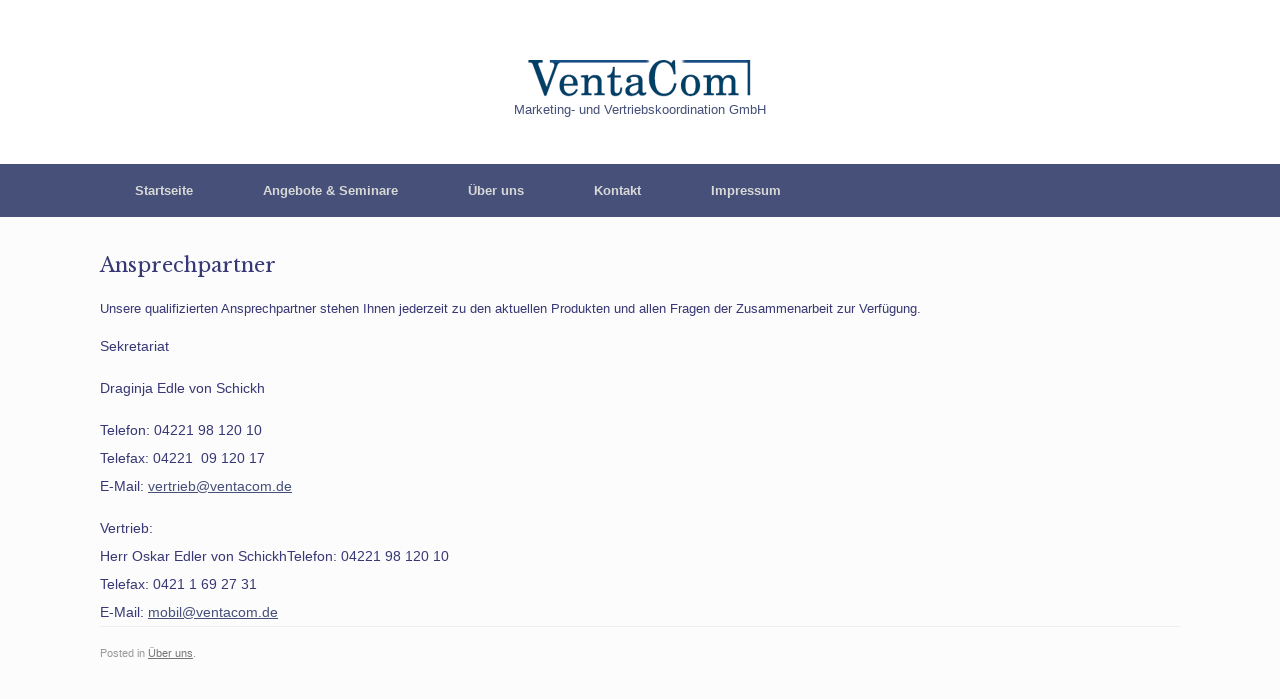

--- FILE ---
content_type: text/css
request_url: http://ventacom.de/wp-content/themes/vantage/style.css?ver=1.8.3
body_size: 19597
content:
/*
Theme Name: Vantage
Author: SiteOrigin
Author URI: https://siteorigin.com/
Theme URI: https://siteorigin.com/theme/vantage/
Description: Vantage is a flexible multipurpose theme. Its strength lies in its tight integration with some powerful plugins like Page Builder for responsive page layouts, Smart Slider 3 for big beautiful sliders and WooCommerce to help you sell online. Vantage is fully responsive and retina ready. Use it to start a business site, portfolio or online store. We offer free support on our <a href="http://siteorigin.com/thread/">forum</a> (http://siteorigin.com/thread/).
Version: 1.8.3
License: GNU General Public License v2 or later
License URI: http://www.gnu.org/licenses/gpl-2.0.html
Text Domain: vantage
Tags: two-columns, left-sidebar, right-sidebar, grid-layout, custom-background, custom-colors, custom-menu, custom-logo, featured-images, footer-widgets, full-width-template, post-formats, sticky-post, theme-options, threaded-comments, translation-ready, blog, e-commerce
*/
/* =Reset
-------------------------------------------------------------- */
html,
body,
div,
span,
applet,
object,
iframe,
h1,
h2,
h3,
h4,
h5,
h6,
p,
blockquote,
pre,
a,
abbr,
acronym,
address,
big,
cite,
code,
del,
dfn,
em,
font,
ins,
kbd,
q,
s,
samp,
small,
strike,
strong,
sub,
sup,
tt,
var,
dl,
dt,
dd,
ol,
ul,
li,
fieldset,
form,
label,
legend,
table,
caption,
tbody,
tfoot,
thead,
tr,
th,
td {
  border: 0;
  font-family: inherit;
  font-size: 100%;
  font-style: inherit;
  font-weight: inherit;
  margin: 0;
  outline: 0;
  padding: 0;
  vertical-align: baseline;
}
html {
  font-size: 62.5%;
  /* Corrects text resizing oddly in IE6/7 when body font-size is set using em units http://clagnut.com/blog/348/#c790 */
  overflow-y: scroll;
  /* Keeps page centred in all browsers regardless of content height */
  -webkit-text-size-adjust: 100%;
  /* Prevents iOS text size adjust after orientation change, without disabling user zoom */
  -ms-text-size-adjust: 100%;
  /* www.456bereastreet.com/archive/201012/controlling_text_size_in_safari_for_ios_without_disabling_user_zoom/ */
}
body {
  background: #fff;
}
article,
aside,
details,
figcaption,
figure,
footer,
header,
hgroup,
nav,
section {
  display: block;
}
ol,
ul {
  list-style: none;
}
table {
  /* tables still need 'cellspacing="0"' in the markup */
  border-collapse: separate;
  border-spacing: 0;
}
caption,
th,
td {
  font-weight: normal;
  text-align: left;
}
blockquote:before,
blockquote:after,
q:before,
q:after {
  content: "";
}
blockquote,
q {
  quotes: "" "";
}
a:focus {
  outline: thin dotted;
}
a:hover,
a:active {
  /* Improves readability when focused and also mouse hovered in all browsers people.opera.com/patrickl/experiments/keyboard/test */
  outline: 0;
}
a img {
  border: 0;
}
/* =Global
----------------------------------------------- */
/* Consistent fonts across all elements */
body,
button,
input,
select,
textarea {
  color: #333;
  font-family: Arial;
  font-family: "Helvetica Neue", Helvetica, Arial, "Lucida Grande", sans-serif;
  line-height: 1.5em;
  font-size: 13px;
}
/* Links */
a {
  color: #248cc8;
}
a:hover,
a:focus,
a:active {
  color: #f47e3c;
}
/* Headings and Rulers */
h1,
h2,
h3,
h4,
h5,
h6 {
  font-family: "Helvetica Neue", Helvetica, Arial, "Lucida Grande", sans-serif;
}
hr {
  background-color: #ccc;
  border: 0;
  height: 1px;
  margin-bottom: 1.5em;
}
/* Text elements */
p {
  margin-bottom: 1.5em;
}
ul,
ol {
  margin: 0 0 1.5em 3em;
}
ul {
  list-style: disc;
}
ol {
  list-style: decimal;
}
ul ul,
ol ol,
ul ol,
ol ul {
  margin-bottom: 0;
  margin-left: 1.5em;
}
dt {
  font-weight: bold;
}
dd {
  margin: 0 1.5em 1.5em;
}
b,
strong {
  font-weight: 700;
  font-weight: bold;
}
dfn,
cite,
em,
i {
  font-style: italic;
}
blockquote {
  margin: 0 1.5em;
}
address {
  margin: 0 0 1.5em;
}
pre {
  background: #eee;
  font-family: "Courier 10 Pitch", Courier, monospace;
  line-height: 1.6;
  margin-bottom: 1.6em;
  padding: 1.6em;
  overflow: auto;
  max-width: 100%;
}
code,
kbd,
tt,
var {
  font-family: "Courier New", Courier, mono;
}
abbr,
acronym {
  border-bottom: 1px dotted #666;
  cursor: help;
}
mark,
ins {
  background: #fff9c0;
  text-decoration: none;
}
sup,
sub {
  font-size: 75%;
  height: 0;
  line-height: 0;
  position: relative;
  vertical-align: baseline;
}
sup {
  bottom: 1ex;
}
sub {
  top: .5ex;
}
small {
  font-size: 75%;
}
big {
  font-size: 125%;
}
figure {
  margin: 0;
}
table {
  margin: 0 0 1.5em 0;
  width: 100%;
}
th {
  font-weight: bold;
}
button,
input,
select,
textarea {
  /* Corrects font size not being inherited in all browsers */
  font-size: 100%;
  /* Addresses margins set differently in IE6/7, F3/4, S5, Chrome */
  margin: 0;
  /* Improves appearance and consistency in all browsers */
  vertical-align: baseline;
  *vertical-align: middle;
  -ms-box-sizing: border-box;
  -moz-box-sizing: border-box;
  -webkit-box-sizing: border-box;
  box-sizing: border-box;
}
button,
input {
  /* Addresses FF3/4 setting line-height using !important in the UA stylesheet */
  line-height: normal;
  /* Corrects inner spacing displayed oddly in IE6/7 */
  *overflow: visible;
}
a.button,
button,
html input[type="button"],
input[type="reset"],
input[type="submit"] {
  padding: 12px 20px;
  border-top: solid 1px #d2d2d2;
  border-left: solid 1px #c3c3c3;
  border-right: solid 1px #c3c3c3;
  border-bottom: solid 1px #9f9f9f;
  background: #ffffff;
  background: -webkit-gradient(linear, left bottom, left top, color-stop(0, #dfdfdf), color-stop(1, #ffffff));
  background: -ms-linear-gradient(bottom, #dfdfdf, #ffffff);
  background: -moz-linear-gradient(center bottom, #dfdfdf 0%, #ffffff 100%);
  background: -o-linear-gradient(#ffffff, #dfdfdf);
  filter: progid:DXImageTransform.Microsoft.gradient(startColorstr='#ffffff', endColorstr='#dfdfdf', GradientType=0);
  -webkit-border-radius: 3px;
  -moz-border-radius: 3px;
  border-radius: 3px;
  font-size: 12px;
  font-weight: bold;
  color: #646464;
  -webkit-box-shadow: 0 1px 1px rgba(0,0,0,0.125), inset 0 1px 0 rgba(255, 255, 255, 0.5);
  -moz-box-shadow: 0 1px 1px rgba(0,0,0,0.125), inset 0 1px 0 rgba(255, 255, 255, 0.5);
  box-shadow: 0 1px 1px rgba(0,0,0,0.125), inset 0 1px 0 rgba(255, 255, 255, 0.5);
  width: auto;
  text-decoration: none;
  /* Improves usability and consistency of cursor style between image-type 'input' and others */
  cursor: pointer;
  /* Corrects inability to style clickable 'input' types in iOS */
  line-height: 1;
  text-shadow: 0 1px 0 rgba(255, 255, 255, 0.8);
}
a.button:focus,
button:focus,
html input[type="button"]:focus,
input[type="reset"]:focus,
input[type="submit"]:focus {
  /* Button hover style */
  border-top: solid 1px #dadada;
  border-left: solid 1px #cfcfcf;
  border-right: solid 1px #cfcfcf;
  border-bottom: solid 1px #a8a8a8;
  background: #ffffff;
  background: -webkit-gradient(linear, left bottom, left top, color-stop(0, #ebebeb), color-stop(1, #ffffff));
  background: -ms-linear-gradient(bottom, #ebebeb, #ffffff);
  background: -moz-linear-gradient(center bottom, #ebebeb 0%, #ffffff 100%);
  background: -o-linear-gradient(#ffffff, #ebebeb);
  filter: progid:DXImageTransform.Microsoft.gradient(startColorstr='#ffffff', endColorstr='#ebebeb', GradientType=0);
}
a.button:active,
button:active,
html input[type="button"]:active,
input[type="reset"]:active,
input[type="submit"]:active {
  /* Button click style */
  border-top: solid 1px #aaa;
  border-left: solid 1px #bbb;
  border-right: solid 1px #bbb;
  border-bottom: solid 1px #bbb;
  -webkit-box-shadow: inset 0 -1px 0 rgba(255, 255, 255, 0.5), inset 0 2px 5px rgba(0, 0, 0, 0.15);
  -moz-box-shadow: inset 0 -1px 0 rgba(255, 255, 255, 0.5), inset 0 2px 5px rgba(0, 0, 0, 0.15);
  box-shadow: inset 0 -1px 0 rgba(255, 255, 255, 0.5), inset 0 2px 5px rgba(0, 0, 0, 0.15);
}
input[type="checkbox"],
input[type="radio"] {
  -ms-box-sizing: border-box;
  -moz-box-sizing: border-box;
  -webkit-box-sizing: border-box;
  box-sizing: border-box;
  padding: 0;
  /* Addresses excess padding in IE8/9 */
}
input[type="search"] {
  /* Addresses appearance set to searchfield in S5, Chrome */
  -webkit-appearance: textfield;
  /* Addresses box sizing set to border-box in S5, Chrome (include -moz to future-proof) */
  -ms-box-sizing: border-box;
  -moz-box-sizing: border-box;
  -webkit-box-sizing: border-box;
  box-sizing: border-box;
}
input[type="search"]::-webkit-search-decoration {
  /* Corrects inner padding displayed oddly in S5, Chrome on OSX */
  -webkit-appearance: none;
}
button::-moz-focus-inner,
input::-moz-focus-inner {
  /* Corrects inner padding and border displayed oddly in FF3/4 www.sitepen.com/blog/2008/05/14/the-devils-in-the-details-fixing-dojos-toolbar-buttons/ */
  border: 0;
  padding: 0;
}
input[type=text],
input[type=email],
input[type=password],
textarea {
  -ms-box-sizing: border-box;
  -moz-box-sizing: border-box;
  -webkit-box-sizing: border-box;
  box-sizing: border-box;
  color: #666;
  border: 1px solid #ccc;
  border-radius: 3px;
}
input[type=text]:focus,
input[type=email]:focus,
input[type=password]:focus,
textarea:focus {
  color: #111;
}
input[type=text],
input[type=email],
input[type=password] {
  padding: 3px;
}
textarea {
  /* Removes default vertical scrollbar in IE6/7/8/9 */
  overflow: auto;
  /* Improves readability and alignment in all browsers */
  vertical-align: top;
}
/* Alignment */
.alignleft {
  display: inline;
  float: left;
  margin-right: 1.5em;
}
.alignright {
  display: inline;
  float: right;
  margin-left: 1.5em;
}
.aligncenter {
  clear: both;
  display: block;
  margin: 0 auto;
}
/* Text meant only for screen readers */
.assistive-text {
  clip: rect(1px 1px 1px 1px);
  /* IE6, IE7 */
  clip: rect(1px, 1px, 1px, 1px);
  position: absolute !important;
}
.page-links {
  clear: both;
}
#site-title a {
  color: inherit;
}
body {
  background: #dadada;
}
/* =General Layout
----------------------------------------------- */
#page-wrapper {
  padding-top: 20px;
  -ms-box-sizing: border-box;
  -moz-box-sizing: border-box;
  -webkit-box-sizing: border-box;
  box-sizing: border-box;
  width: 1080px;
  margin: 0 auto;
}
.layout-full #page-wrapper {
  width: 100%;
  margin: 0;
  padding: 0;
  overflow: hidden;
}
.layout-full #page-wrapper .full-container {
  max-width: 1080px;
  margin-left: auto;
  margin-right: auto;
  position: relative;
}
@media (max-width: 1080px) {
  .responsive.layout-boxed #page-wrapper {
    margin: 0;
    padding: 0;
  }
  .responsive.layout-boxed #colophon {
    margin-bottom: 0;
  }
}
#masthead {
  background: #fcfcfc;
  padding: 0 35px 0 35px;
  -ms-box-sizing: border-box;
  -moz-box-sizing: border-box;
  -webkit-box-sizing: border-box;
  box-sizing: border-box;
  zoom: 1;
}
#masthead:before {
  content: '';
  display: block;
}
#masthead:after {
  content: '';
  display: table;
  clear: both;
}
#masthead h1 {
  font-family: "Helvetica Neue", Helvetica, Arial, "Lucida Grande", sans-serif;
}
#masthead h1.logo-title {
  display: inline-block;
  margin-left: 20px;
}
#masthead .hgroup {
  zoom: 1;
  position: relative;
  padding-top: 45px;
  padding-bottom: 45px;
}
#masthead .hgroup:before {
  content: '';
  display: block;
}
#masthead .hgroup:after {
  content: '';
  display: table;
  clear: both;
}
#masthead .hgroup a {
  text-decoration: none;
}
#masthead .hgroup h1 {
  color: #666666;
  font-weight: 100;
  font-size: 36px;
  line-height: 1em;
}
#masthead .hgroup .logo {
  display: block;
  float: left;
  max-width: 100%;
}
#masthead .hgroup .logo img {
  vertical-align: bottom;
}
#masthead .hgroup .support-text {
  line-height: 1.2em;
  position: absolute;
  right: 0;
  top: 50%;
  margin-top: -0.6em;
  color: #4b4b4b;
  font-style: italic;
  max-width: 50%;
}
#masthead .hgroup #header-sidebar {
  box-sizing: border-box;
  height: 100%;
  padding-top: 15px;
  padding-bottom: 15px;
  position: absolute;
  right: 0;
  top: 0;
}
#masthead .hgroup #header-sidebar aside.widget {
  float: left;
  margin-right: 25px;
  margin-bottom: 0;
  position: relative;
}
#masthead .hgroup #header-sidebar aside.widget.widget_circleicon-widget {
  clear: none;
}
#masthead .hgroup #header-sidebar aside.widget:last-child {
  margin-right: 0;
}
#masthead .hgroup #header-sidebar .widget-title {
  font-weight: bold;
  margin-bottom: 5px;
}
#masthead.masthead-logo-in-menu .main-navigation {
  zoom: 1;
}
#masthead.masthead-logo-in-menu .main-navigation:before {
  content: '';
  display: block;
}
#masthead.masthead-logo-in-menu .main-navigation:after {
  content: '';
  display: table;
  clear: both;
}
#masthead.masthead-logo-in-menu .logo {
  float: left;
  padding: 10px 0;
  margin-right: 15px;
}
#masthead.masthead-logo-in-menu .logo > * {
  display: block;
}
#masthead.masthead-logo-in-menu .logo > img {
  max-height: 33px;
  width: auto;
  height: auto;
  max-width: 100%;
}
#masthead.masthead-logo-in-menu .logo > img.logo-no-height-constrain {
  max-height: none;
}
#masthead.masthead-logo-in-menu .logo > h1 {
  font-size: 20px;
  font-weight: 100;
  padding: 7px 15px;
}
.layout-boxed #masthead.masthead-logo-in-menu .logo {
  margin-left: 25px;
}
body.ie-8 #masthead .hgroup #header-sidebar,
body.ie-9 #masthead .hgroup #header-sidebar {
  padding-top: 40px;
  padding-bottom: 40px;
}
#main {
  zoom: 1;
}
#main:before {
  content: '';
  display: block;
}
#main:after {
  content: '';
  display: table;
  clear: both;
}
#primary {
  float: left;
  width: 71.287%;
}
body.sidebar-position-left #primary {
  float: right;
}
body.sidebar-position-left.page-template-home-panels #primary,
body.sidebar-position-left.page-template-template-full #primary,
body.sidebar-position-left.page-template-template-full-notitle #primary {
  float: none;
}
body.sidebar-position-none #primary {
  float: none;
  width: auto;
}
body.no-sidebar #primary {
  float: none;
  width: auto;
}
/* Full Width Primary blocks */
body.siteorigin-panels-lite-home #primary,
body.vantage-layout-width-full-width #primary,
body.vantage-layout-width-full-width-stretched #primary {
  width: auto;
  float: none;
}
.vantage-layout-width-full-width-stretched #main > .full-container {
  max-width: 100% !important;
}
.vantage-layout-width-normal #primary {
  float: left;
  width: 71.287%;
}
#secondary {
  float: right;
  width: 23.762%;
}
body.sidebar-position-left #secondary {
  float: left;
}
body.sidebar-position-none #secondary {
  display: none;
}
.siteorigin-panels-home #primary,
.page-template-templatestemplate-full-php #primary,
.page-template-home-panels-php #primary,
.page-template-templatestemplate-full-notitle-php #primary {
  width: auto;
  float: none;
}
.page-template-default #primary {
  float: left;
  width: 71.287%;
}
#main {
  background: #fcfcfc;
  padding: 35px;
}
/* =Responsive Layout
----------------------------------------------- */
@media (max-width: 1080px) {
  body.responsive #masthead .hgroup .logo img,
  body.responsive #masthead .hgroup .custom-logo {
    /* Scale down the logo if necessary */
    max-width: 100%;
    height: auto;
  }
  body.responsive #masthead.masthead-logo-in-menu .logo {
    margin-left: 20px;
  }
  body.responsive #masthead.masthead-logo-in-menu .main-navigation .menu-mobilenav-container ul {
    margin-right: 0;
  }
  body.responsive #masthead.masthead-logo-in-menu .main-navigation .menu-mobilenav-container ul li {
    float: right;
  }
  body.responsive #masthead.masthead-logo-in-menu .main-navigation .menu-mobilenav-container ul li a {
    padding-left: 20px;
    padding-right: 20px;
  }
}
#masthead.force-responsive .hgroup {
  text-align: center;
}
#masthead.force-responsive .hgroup .logo {
  float: none;
}
#masthead.force-responsive .hgroup .logo img {
  margin: 0 auto;
  padding-top: 0px !important;
  padding-bottom: 0px !important;
}
#masthead.force-responsive .hgroup .support-text,
#masthead.force-responsive .hgroup #header-sidebar {
  position: static;
  display: block;
  margin-top: 30px;
  max-width: 100%;
}
#masthead.force-responsive .hgroup .support-text img,
#masthead.force-responsive .hgroup #header-sidebar img {
  max-width: 100%;
  height: auto;
}
#masthead.force-responsive .hgroup #header-sidebar {
  padding-top: 0 !important;
  padding-bottom: 0 !important;
  height: auto;
}
#masthead.force-responsive .hgroup #header-sidebar .widget {
  display: block;
  margin: 0 auto;
  float: none;
}
/* We consider 680px to be mobile resolution */
@media (max-width: 680px) {
  body.responsive #masthead .hgroup {
    text-align: center;
  }
  body.responsive #masthead .hgroup .logo {
    float: none;
  }
  body.responsive #masthead .hgroup .logo img {
    margin: 0 auto;
    padding-top: 0px !important;
    padding-bottom: 0px !important;
  }
  body.responsive #masthead .hgroup .support-text,
  body.responsive #masthead .hgroup #header-sidebar {
    position: static;
    display: block;
    margin-top: 30px;
    max-width: 100%;
  }
  body.responsive #masthead .hgroup .support-text img,
  body.responsive #masthead .hgroup #header-sidebar img {
    max-width: 100%;
    height: auto;
  }
  body.responsive #masthead .hgroup #header-sidebar {
    padding-top: 0 !important;
    padding-bottom: 0 !important;
    height: auto;
  }
  body.responsive #masthead .hgroup #header-sidebar .widget {
    display: block;
    margin: 0 auto;
    float: none;
  }
  body.responsive #primary,
  body.responsive #secondary {
    width: auto;
    float: none;
  }
  body.responsive #secondary {
    margin-top: 35px;
  }
  body.responsive #footer-widgets .widget {
    display: block;
    margin-bottom: 25px;
    float: none;
  }
  body.responsive #footer-widgets .widget:last-child {
    margin-bottom: 0;
  }
}
body.responsive #page-wrapper {
  max-width: 1080px;
  width: auto;
  overflow-x: hidden;
}
body.responsive.layout-full #page-wrapper {
  max-width: 100%;
}
body.responsive.layout-boxed #page-wrapper {
  overflow-x: visible;
}
body.responsive.layout-full #page-wrapper .full-container {
  max-width: 1080px;
  margin-left: auto;
  margin-right: auto;
}
/* Make widget layouts vertical below 640px */
@media screen and (max-width: 640px) {
  body.responsive #footer-widgets .widget,
  body.responsive #masthead-widgets .widget {
    width: auto;
    float: none;
    padding: 0;
    padding-bottom: 25px;
  }
}
/* =Menu
----------------------------------------------- */
.main-navigation {
  margin: 0 -35px;
  background: #343538;
  position: relative;
  font-size: 0;
  z-index: 9999;
  /* Font awesome icons */
  /* General menu link styling */
}
.main-navigation [class^="fa fa-"] {
  display: inline-block;
  margin-right: 15px;
  font-size: 16px;
  line-height: 0.5em;
  color: #cccccc;
}
.main-navigation a:hover [class^="fa fa-"],
.main-navigation a.focus [class^="fa fa-"] {
  color: #ffffff;
}
.main-navigation ul {
  text-align: left;
  list-style: none;
  margin: 0;
  padding-left: 0;
  zoom: 1;
  /* Second level menu items */
}
.main-navigation ul:before {
  content: '';
  display: block;
}
.main-navigation ul:after {
  content: '';
  display: table;
  clear: both;
}
.main-navigation ul li {
  display: inline-block;
  font-size: 13px;
  position: relative;
}
.main-navigation ul li:hover > a,
.main-navigation ul li.focus > a {
  background: #00bcff;
  color: #ffffff;
}
.main-navigation ul li a {
  padding: 20px 35px;
  line-height: 1em;
  -ms-box-sizing: border-box;
  -moz-box-sizing: border-box;
  -webkit-box-sizing: border-box;
  box-sizing: border-box;
}
.main-navigation ul li a,
.main-navigation ul li a > * {
  -webkit-transition: all 0.4s ease;
  -moz-transition: all 0.4s ease;
  -o-transition: all 0.4s ease;
  transition: all 0.4s ease;
}
.main-navigation ul ul {
  -webkit-box-shadow: 0 1px 2px rgba(0,0,0,0.15);
  -moz-box-shadow: 0 1px 2px rgba(0,0,0,0.15);
  box-shadow: 0 1px 2px rgba(0,0,0,0.15);
  -webkit-transition: opacity 0.25s ease;
  -moz-transition: opacity 0.25s ease;
  -o-transition: opacity 0.25s ease;
  transition: opacity 0.25s ease;
  background: #464646;
  visibility: hidden;
  opacity: 0;
  position: absolute;
  top: 100%;
  left: 0;
  z-index: 99999;
  /* Third Level Items */
}
.main-navigation ul ul a {
  width: 200px;
  padding: 15px 20px;
}
.main-navigation ul ul li {
  position: relative;
  text-align: left;
  /* Hovering over 2nd level items */
}
.main-navigation ul ul li:hover > a,
.main-navigation ul ul li.focus > a {
  background: #00bcff;
  color: #ffffff;
}
.main-navigation ul ul ul {
  left: 100%;
  top: 0;
  margin-left: 0;
}
.main-navigation ul li:hover > ul,
.main-navigation ul li.focus > ul {
  visibility: visible;
  opacity: 1;
}
.main-navigation a {
  display: block;
  text-decoration: none;
  color: #e2e2e2;
  font-weight: bold;
}
/* For when the menu becomes a sticky menu */
body.sticky-menu.layout-full .site-navigation {
  right: 0;
  left: 0;
  margin-right: 0;
  margin-left: 0;
}
body.sticky-menu.layout-boxed .main-navigation {
  width: 100%;
  max-width: 1080px;
}
body.sticky-menu.mega-menu-primary.layout-boxed .site-navigation {
  max-width: 1100px;
}
body.sticky-menu.mega-menu-primary.layout-full .site-navigation {
  padding-left: 35px;
  padding-right: 35px;
}
body.sticky-menu.mega-menu-primary .site-navigation {
  z-index: 9999;
}
@media (min-width: 783px) {
  body.sticky-menu.admin-bar .site-navigation.use-sticky-menu {
    top: 32px;
  }
}
@media (max-width: 782px) and (min-width: 601px) {
  body.sticky-menu.admin-bar .site-navigation.use-sticky-menu {
    top: 42px;
  }
}
body.sticky-menu .site-navigation.sticky {
  position: fixed;
  top: 0;
}
body.admin-bar:not(.sticky-menu) .site-navigation.use-sticky-menu {
  top: 0;
}
.main-navigation.sticky:after {
  bottom: -6px;
  box-shadow: rgba(0, 0, 0, 0.25) 0 6px 6px -6px inset;
  content: "";
  height: 6px;
  position: absolute;
  width: 100%;
}
body.has-menu-search .main-navigation ul {
  margin-right: 59px;
}
/* Handle the navigation slightly differently on mobile devices */
body.so-vantage-mobile-device .main-navigation ul ul {
  display: none;
}
body.so-vantage-mobile-device .main-navigation li:hover > ul {
  display: block;
}
.mobile-nav-frame [class^="fa fa-"] {
  display: inline-block;
  margin-right: 10px;
  min-width: 1em;
}
.mobile-nav-frame img {
  max-height: 18px;
  max-width: 18px;
  margin-right: 10px;
}
.mobile-nav-icon {
  font-family: 'FontAwesome';
  display: inline-block;
  margin-right: 10px;
}
.mobile-nav-icon:before {
  font-size: 14px;
  content: "\f00b";
}
.mobilenav-main-link img {
  max-height: 15px;
  max-width: 20px;
  margin-right: 10px;
}
#search-icon {
  position: absolute;
  top: 0;
  right: 0;
  height: 100%;
  z-index: 110;
}
#search-icon #search-icon-icon {
  -ms-box-sizing: border-box;
  -moz-box-sizing: border-box;
  -webkit-box-sizing: border-box;
  box-sizing: border-box;
  position: relative;
  display: block;
  cursor: pointer;
  background-color: #303134;
  width: 59px;
  height: 100%;
}
#search-icon #search-icon-icon,
#search-icon #search-icon-icon .icon-search {
  -webkit-transition: all 0.4s ease;
  -moz-transition: all 0.4s ease;
  -o-transition: all 0.4s ease;
  transition: all 0.4s ease;
}
#search-icon #search-icon-icon .vantage-icon-search {
  position: absolute;
  display: block;
  width: 17px;
  height: 17px;
  font-size: 17px;
  top: 50%;
  left: 50%;
  margin-top: -8px;
  margin-left: -8.5px;
  color: #d1d1d1;
}
#search-icon #search-icon-icon img {
  position: absolute;
  display: block;
  max-width: 17px;
  max-height: 17px;
  top: 50%;
  left: 50%;
  margin-top: -8px;
  margin-left: -8.5px;
}
#search-icon #search-icon-icon:hover {
  background-color: #00bcff;
}
#search-icon #search-icon-icon:hover .vantage-icon-search {
  color: #ffffff;
}
#search-icon .searchform {
  display: none;
  position: absolute;
  top: 100%;
  right: 0;
  width: 1080px;
  background: #2d2e31;
  z-index: 10;
  overflow-x: hidden;
}
#search-icon .searchform input[name=s] {
  color: #d1d1d1;
  font-size: 17px;
  font-weight: 200;
  -ms-box-sizing: border-box;
  -moz-box-sizing: border-box;
  -webkit-box-sizing: border-box;
  box-sizing: border-box;
  display: block;
  width: 100%;
  height: 42px;
  border: none;
  -webkit-border-radius: 0px;
  -moz-border-radius: 0px;
  border-radius: 0px;
  background-color: transparent;
  outline: none;
  padding: 0 15px;
}
/* =Archives
----------------------------------------------- */
article.sticky {
  /* Style a sticky post */
}
#page-title {
  color: #3b3b3b;
  margin-bottom: 25px;
  font-size: 1.8em;
  font-weight: 500;
}
#page-title a {
  color: inherit;
  text-decoration: none;
  font-weight: bold;
}
.taxonomy-description {
  margin-top: -15px;
  color: #666;
  font-style: italic;
}
article.post,
article.page {
  zoom: 1;
  margin-bottom: 40px;
  padding-bottom: 40px;
  border-bottom: 1px solid #eeeeee;
}
article.post:before,
article.page:before {
  content: '';
  display: block;
}
article.post:after,
article.page:after {
  content: '';
  display: table;
  clear: both;
}
article.post footer,
article.page footer {
  float: left;
  width: 17.5%;
}
article.post footer .post-type-icon,
article.page footer .post-type-icon {
  width: 50px;
  height: 50px;
  background: #4f5355;
  -webkit-border-radius: 3px;
  -moz-border-radius: 3px;
  border-radius: 3px;
}
article.post footer .tags,
article.page footer .tags {
  margin-top: 15px;
  line-height: 1em;
}
article.post footer .tags a,
article.page footer .tags a {
  display: inline-block;
  margin-right: 4px;
  background: #74787a;
  -webkit-border-radius: 2px;
  -moz-border-radius: 2px;
  border-radius: 2px;
  line-height: 1em;
  padding: 4px 5px;
  color: white;
  text-decoration: none;
  font-size: 10px;
  text-transform: uppercase;
  margin-bottom: 4px;
  -webkit-box-shadow: 0 1px 1px rgba(0,0,0,0.2);
  -moz-box-shadow: 0 1px 1px rgba(0,0,0,0.2);
  box-shadow: 0 1px 1px rgba(0,0,0,0.2);
  text-shadow: 0 1px 1px rgba(0, 0, 0, 0.75);
}
article.post .entry-header,
article.page .entry-header {
  margin-bottom: 20px;
}
article.post .entry-header .entry-thumbnail,
article.page .entry-header .entry-thumbnail {
  margin-bottom: 20px;
}
article.post .entry-header .entry-thumbnail img,
article.page .entry-header .entry-thumbnail img {
  display: block;
  max-width: 100%;
  height: auto;
}
article.post .entry-header .entry-thumbnail a,
article.page .entry-header .entry-thumbnail a {
  display: inline-block;
}
article.post .entry-header .entry-video,
article.page .entry-header .entry-video {
  margin-bottom: 20px;
}
article.post .entry-header h1.entry-title,
article.page .entry-header h1.entry-title {
  color: #3b3b3b;
  font-size: 20px;
  font-weight: 500;
  line-height: 1.35em;
}
article.post .entry-header h1.entry-title a,
article.page .entry-header h1.entry-title a {
  color: inherit;
  text-decoration: none;
}
article.post .entry-header .entry-meta,
article.page .entry-header .entry-meta {
  color: #8f8f8f;
  font-size: 12px;
}
article.post .entry-header .entry-meta::first-letter,
article.page .entry-header .entry-meta::first-letter {
  text-transform: uppercase;
}
@media (max-width: 680px) {
  article.post .entry-header .entry-meta,
  article.page .entry-header .entry-meta {
    font-size: 14px;
  }
}
article.post .entry-header .entry-meta a,
article.page .entry-header .entry-meta a {
  font-weight: 500;
  color: #5e5e5e;
  text-decoration: none;
}
article.post:last-child,
article.page:last-child {
  margin-bottom: 0;
  padding-bottom: 0;
  border-bottom: 0;
}
article.post .more-link,
article.page .more-link {
  float: right;
  text-decoration: none;
  padding: 4px 10px;
  border-top: solid 1px #d2d2d2;
  border-left: solid 1px #c3c3c3;
  border-right: solid 1px #c3c3c3;
  border-bottom: solid 1px #9f9f9f;
  background: #ffffff;
  background: -webkit-gradient(linear, left bottom, left top, color-stop(0, #dfdfdf), color-stop(1, #ffffff));
  background: -ms-linear-gradient(bottom, #dfdfdf, #ffffff);
  background: -moz-linear-gradient(center bottom, #dfdfdf 0%, #ffffff 100%);
  background: -o-linear-gradient(#ffffff, #dfdfdf);
  filter: progid:DXImageTransform.Microsoft.gradient(startColorstr='#ffffff', endColorstr='#dfdfdf', GradientType=0);
  -webkit-border-radius: 3px;
  -moz-border-radius: 3px;
  border-radius: 3px;
  font-size: 11px;
  font-weight: bold;
  color: #646464;
  -webkit-box-shadow: 0 1px 1px rgba(0,0,0,0.125);
  -moz-box-shadow: 0 1px 1px rgba(0,0,0,0.125);
  box-shadow: 0 1px 1px rgba(0,0,0,0.125);
}
article.post .more-link .meta-nav,
article.page .more-link .meta-nav {
  display: none;
}
article.post .author-box,
article.page .author-box {
  margin: 20px 0 0 0;
  border: 1px solid #cccccc;
  background: #f0f0f0;
  position: relative;
  zoom: 1;
}
article.post .author-box:before,
article.page .author-box:before {
  content: '';
  display: block;
}
article.post .author-box:after,
article.page .author-box:after {
  content: '';
  display: table;
  clear: both;
}
article.post .author-box .avatar-box,
article.page .author-box .avatar-box {
  padding: 25px;
  position: absolute;
  top: 0;
  left: 0;
}
article.post .author-box .avatar-box .avatar-wrapper,
article.page .author-box .avatar-box .avatar-wrapper {
  background: #ffffff;
  padding: 5px;
  border: 1px solid #cccccc;
  -webkit-border-radius: 2px;
  -moz-border-radius: 2px;
  border-radius: 2px;
}
article.post .author-box .avatar-box .avatar-wrapper img,
article.page .author-box .avatar-box .avatar-wrapper img {
  display: block;
}
article.post .author-box .box-content,
article.page .author-box .box-content {
  -ms-box-sizing: border-box;
  -moz-box-sizing: border-box;
  -webkit-box-sizing: border-box;
  box-sizing: border-box;
  padding: 20px 25px;
  margin-left: 132px;
  background: #f9f9f9;
  min-height: 132px;
  border-left: 1px solid #cccccc;
  -webkit-box-shadow: inset 2px 0 2px rgba(0,0,0,0.035);
  -moz-box-shadow: inset 2px 0 2px rgba(0,0,0,0.035);
  box-shadow: inset 2px 0 2px rgba(0,0,0,0.035);
}
article.post .author-box .box-content .box-title,
article.page .author-box .box-content .box-title {
  padding-bottom: 15px;
  margin-bottom: 15px;
  border-bottom: 1px solid #e0e0e0;
}
article.post .author-box .box-content .box-title h3,
article.page .author-box .box-content .box-title h3 {
  color: #3b3b3b;
  font-size: 1.25em;
  line-height: 1.1em;
  font-weight: 500;
  margin: .6em 0 0;
}
article.post .author-box .box-content .author-posts a,
article.page .author-box .box-content .author-posts a {
  color: #777;
  font-size: .9em;
  text-decoration: none;
}
article.post .author-box .box-content .author-posts a:hover,
article.page .author-box .box-content .author-posts a:hover {
  color: #248cc8;
}
article.post .author-box .box-content .box-description,
article.page .author-box .box-content .box-description {
  min-height: 0;
  margin-bottom: 0;
}
article.post .author-box .box-content .box-description > *:first-child,
article.page .author-box .box-content .box-description > *:first-child {
  margin-top: 0;
}
article.post .author-box .box-content .box-description > *:last-child,
article.page .author-box .box-content .box-description > *:last-child {
  margin-bottom: 0;
}
article.post .share-buttons,
article.page .share-buttons {
  margin: 20px 0 0 0;
  padding: 15px 25px;
  border: 1px solid #cccccc;
  background: #f9f9f9;
  list-style: none;
  zoom: 1;
}
article.post .share-buttons:before,
article.page .share-buttons:before {
  content: '';
  display: block;
}
article.post .share-buttons:after,
article.page .share-buttons:after {
  content: '';
  display: table;
  clear: both;
}
article.post .share-buttons li,
article.page .share-buttons li {
  height: 20px;
  display: block;
  float: left;
  max-width: 110px;
}
@media (max-width: 480px) {
  article.post .share-buttons li,
  article.page .share-buttons li {
    width: inherit !important;
    float: none;
    margin-bottom: 10px;
  }
  article.post .share-buttons li:last-child,
  article.page .share-buttons li:last-child {
    margin-bottom: 0;
  }
}
article.post .entry-summary p:last-child,
article.page .entry-summary p:last-child {
  margin-bottom: 0;
}
article.post .entry-categories,
article.page .entry-categories {
  margin-top: 1.5em;
  color: #999999;
  font-size: 0.85em;
}
@media (max-width: 680px) {
  article.post .entry-categories,
  article.page .entry-categories {
    font-size: 13px;
  }
}
article.post .entry-categories a,
article.page .entry-categories a {
  color: #777777;
}
article.post.post-with-thumbnail-icon .entry-thumbnail,
article.page.post-with-thumbnail-icon .entry-thumbnail {
  margin-top: 0.2em;
  float: left;
  clear: none;
  width: 11.68%;
  /* 90px in standard width */
}
article.post.post-with-thumbnail-icon .entry-thumbnail img,
article.page.post-with-thumbnail-icon .entry-thumbnail img {
  width: 100%;
  height: auto;
  -webkit-border-radius: 3px;
  -moz-border-radius: 3px;
  border-radius: 3px;
}
article.post.post-with-thumbnail-icon .entry-main,
article.page.post-with-thumbnail-icon .entry-main {
  width: 650px;
  width: 84.41%;
  /* 650px in standard width */
  float: right;
}
.post-navigation,
#image-navigation {
  margin-top: -20px;
  margin-bottom: 40px;
  zoom: 1;
}
.post-navigation:before,
#image-navigation:before {
  content: '';
  display: block;
}
.post-navigation:after,
#image-navigation:after {
  content: '';
  display: table;
  clear: both;
}
.post-navigation a,
#image-navigation a {
  text-decoration: none;
  padding: 6px 10px;
  border-top: solid 1px #d2d2d2;
  border-left: solid 1px #c3c3c3;
  border-right: solid 1px #c3c3c3;
  border-bottom: solid 1px #9f9f9f;
  background: #ffffff;
  background: -webkit-gradient(linear, left bottom, left top, color-stop(0, #dfdfdf), color-stop(1, #ffffff));
  background: -ms-linear-gradient(bottom, #dfdfdf, #ffffff);
  background: -moz-linear-gradient(center bottom, #dfdfdf 0%, #ffffff 100%);
  background: -o-linear-gradient(#ffffff, #dfdfdf);
  filter: progid:DXImageTransform.Microsoft.gradient(startColorstr='#ffffff', endColorstr='#dfdfdf', GradientType=0);
  -webkit-border-radius: 3px;
  -moz-border-radius: 3px;
  border-radius: 3px;
  font-size: 11px;
  font-weight: bold;
  color: #646464;
  display: inline-block;
  -webkit-box-shadow: 0 1px 1px rgba(0,0,0,0.125);
  -moz-box-shadow: 0 1px 1px rgba(0,0,0,0.125);
  box-shadow: 0 1px 1px rgba(0,0,0,0.125);
}
@media (max-width: 680px) {
  .post-navigation a,
  #image-navigation a {
    font-size: 14px;
    padding: 13px 20px;
  }
}
.post-navigation a .meta-nav,
#image-navigation a .meta-nav {
  display: inline-block;
}
.post-navigation a:hover,
#image-navigation a:hover {
  border-top: solid 1px #dadada;
  border-left: solid 1px #cfcfcf;
  border-right: solid 1px #cfcfcf;
  border-bottom: solid 1px #a8a8a8;
  background: #ffffff;
  background: -webkit-gradient(linear, left bottom, left top, color-stop(0, #ebebeb), color-stop(1, #ffffff));
  background: -ms-linear-gradient(bottom, #ebebeb, #ffffff);
  background: -moz-linear-gradient(center bottom, #ebebeb 0%, #ffffff 100%);
  background: -o-linear-gradient(#ffffff, #ebebeb);
  filter: progid:DXImageTransform.Microsoft.gradient(startColorstr='#ffffff', endColorstr='#ebebeb', GradientType=0);
}
.post-navigation .nav-previous .meta-nav,
#image-navigation .nav-previous .meta-nav {
  margin-right: 7px;
}
.post-navigation .nav-next .meta-nav,
#image-navigation .nav-next .meta-nav {
  margin-left: 7px;
}
.single-nav-wrapper {
  overflow: hidden;
}
/* Reset the navigation */
#image-navigation {
  margin-top: 0px;
  margin-bottom: 20px;
}
/* =Entry Content
----------------------------------------------- */
/* Styles for actual content */
.entry-header {
  zoom: 1;
}
.entry-header:before {
  content: '';
  display: block;
}
.entry-header:after {
  content: '';
  display: table;
  clear: both;
}
.entry-content {
  zoom: 1;
  line-height: 1.6em;
  color: #666666;
  /* WordPress Images */
}
.entry-content:before {
  content: '';
  display: block;
}
.entry-content:after {
  content: '';
  display: table;
  clear: both;
}
.entry-content a {
  color: #248cc8;
  -webkit-transition: all 0.2s ease;
  -moz-transition: all 0.2s ease;
  -o-transition: all 0.2s ease;
  transition: all 0.2s ease;
}
.entry-content a:hover {
  color: #f47e3c;
}
.entry-content p,
.entry-content > ul,
.entry-content > ol,
.entry-content > li,
.entry-content > dl,
.entry-content pre,
.entry-content code,
.entry-content blockquote {
  margin: 1em 0;
}
.entry-content > *:last-child {
  margin-bottom: 0;
}
.entry-content > *:first-child {
  margin-top: 0;
}
.entry-content blockquote {
  font-style: italic;
  margin-left: 1em;
  padding-left: 1em;
  border-left: 1px solid #aaaaaa;
}
.entry-content blockquote cite {
  font-weight: bold;
}
.entry-content pre {
  display: block;
  padding: 10px;
  word-wrap: break-word;
}
.entry-content code {
  display: inline;
  padding: 5px;
}
.entry-content pre,
.entry-content code {
  background: white;
  font-family: "Courier New", Courier, mono;
  border: 1px solid #d9d9d9;
  box-shadow: 0 1px 2px rgba(0, 0, 0, 0.09);
  overflow-x: auto;
}
.entry-content pre p:first-child,
.entry-content code p:first-child {
  margin-top: 0;
}
.entry-content code {
  font-family: "Courier New", Courier, mono;
}
.entry-content sup,
.entry-content sub {
  height: 0;
  line-height: 1;
  vertical-align: baseline;
  position: relative;
}
.entry-content sup {
  bottom: 1ex;
}
.entry-content sub {
  top: .5ex;
}
.entry-content .gallery {
  margin: 15px 0 25px 0;
}
.entry-content .gallery .gallery-item {
  margin-bottom: 0;
}
.entry-content .gallery .gallery-icon {
  line-height: 0;
  margin-bottom: 0;
}
.entry-content .gallery img {
  border: none !important;
  vertical-align: middle;
}
.entry-content .gallery .gallery-caption {
  margin: 10px;
  padding-left: 0;
}
.entry-content table {
  border-bottom: 1px solid #ededed;
  border-collapse: collapse;
  border-spacing: 0;
  font-size: 14px;
  line-height: 2;
  margin: 0 0 20px;
  width: 100%;
}
.entry-content img {
  max-width: 100%;
  height: auto;
}
.entry-content .wp-caption {
  max-width: 100%;
  margin: 5px 0 30px 0;
  border: 1px solid #e0e0e0;
  padding: 8px;
  box-shadow: 0 1px 2px rgba(0, 0, 0, 0.09);
  -ms-box-sizing: border-box;
  -moz-box-sizing: border-box;
  -webkit-box-sizing: border-box;
  box-sizing: border-box;
  text-align: center;
}
.entry-content .wp-caption img {
  -webkit-box-shadow: 0 1px 2px rgba(0,0,0,0.175);
  -moz-box-shadow: 0 1px 2px rgba(0,0,0,0.175);
  box-shadow: 0 1px 2px rgba(0,0,0,0.175);
}
.entry-content .wp-caption.aligncenter {
  margin-left: auto;
  margin-right: auto;
}
.entry-content .wp-caption:first-child {
  margin-top: 25px;
}
.entry-content .wp-caption p.wp-caption-text {
  margin: 0;
}
.entry-content .alignleft {
  /* This is also styled on a global level */
  margin: 0 1.5em 1.5em 0;
}
.entry-content .alignright {
  /* This is also styled on a global level */
  margin: 0 0 1.5em 1.5em;
}
.entry-content img.wp-smiley {
  border: none;
  margin-bottom: 0;
  margin-top: 0;
  padding: 0;
}
.entry-content ul {
  list-style-type: square;
}
.entry-content ol {
  list-style-type: decimal;
}
.entry-content ol ol {
  list-style-type: upper-alpha;
}
.entry-content ol ol ol {
  list-style-type: lower-roman;
}
.entry-content ul li,
.entry-content ol li {
  margin-left: 1.5em;
}
.entry-content dl dt {
  margin-bottom: 5px;
  font-weight: bold;
}
.entry-content dl dd {
  margin-bottom: 10px;
  padding-left: 20px;
}
.entry-content h1,
.entry-content h2,
.entry-content h3,
.entry-content h4,
.entry-content h5,
.entry-content h6 {
  color: #444444;
  margin: 1em 0;
  font-weight: 500;
}
.entry-content h1 {
  font-size: 1.7em;
}
.entry-content h2 {
  font-size: 1.6em;
}
.entry-content h3 {
  font-size: 1.5em;
}
.entry-content h4 {
  font-size: 1.4em;
}
.entry-content h5 {
  font-size: 1.2em;
}
.entry-content h6 {
  font-size: 1.1em;
}
.entry-content embed,
.entry-content iframe,
.entry-content object {
  max-width: 100%;
}
.entry-content .tags {
  color: #999999;
}
.entry-content .tags strong {
  color: #666666;
}
.entry-content .tags a {
  color: #999999;
  text-decoration: none;
}
/* =Navigation
----------------------------------------------- */
.pagination,
.entry-content .pagination {
  position: relative;
  font-size: 11px;
  line-height: 13px;
  text-align: right;
}
.pagination span,
.entry-content .pagination span,
.pagination a,
.entry-content .pagination a {
  -webkit-border-radius: 2px;
  -moz-border-radius: 2px;
  border-radius: 2px;
  display: inline-block;
  margin: 2px 2px 2px 0;
  padding: 6px 9px 5px 9px;
  background: #4f5355;
  border-top: solid 1px #d2d2d2;
  border-left: solid 1px #c3c3c3;
  border-right: solid 1px #c3c3c3;
  border-bottom: solid 1px #9f9f9f;
  background: #ffffff;
  background: -webkit-gradient(linear, left bottom, left top, color-stop(0, #dfdfdf), color-stop(1, #ffffff));
  background: -ms-linear-gradient(bottom, #dfdfdf, #ffffff);
  background: -moz-linear-gradient(center bottom, #dfdfdf 0%, #ffffff 100%);
  background: -o-linear-gradient(#ffffff, #dfdfdf);
  filter: progid:DXImageTransform.Microsoft.gradient(startColorstr='#ffffff', endColorstr='#dfdfdf', GradientType=0);
  -webkit-border-radius: 3px;
  -moz-border-radius: 3px;
  border-radius: 3px;
  font-weight: bold;
  color: #646464;
  -webkit-box-shadow: 0 1px 1px rgba(0,0,0,0.125), inset 0 1px 0 rgba(255, 255, 255, 0.5);
  -moz-box-shadow: 0 1px 1px rgba(0,0,0,0.125), inset 0 1px 0 rgba(255, 255, 255, 0.5);
  box-shadow: 0 1px 1px rgba(0,0,0,0.125), inset 0 1px 0 rgba(255, 255, 255, 0.5);
  width: auto;
  text-decoration: none;
}
.pagination span:last-child,
.entry-content .pagination span:last-child,
.pagination a:last-child,
.entry-content .pagination a:last-child {
  margin-right: 0;
}
.pagination a:hover,
.entry-content .pagination a:hover {
  background: #f0f0f0;
  background: -webkit-gradient(linear, left bottom, left top, color-stop(0, #d0d0d0), color-stop(1, #f0f0f0));
  background: -ms-linear-gradient(bottom, #d0d0d0, #f0f0f0);
  background: -moz-linear-gradient(center bottom, #d0d0d0 0%, #f0f0f0 100%);
  background: -o-linear-gradient(#f0f0f0, #d0d0d0);
  filter: progid:DXImageTransform.Microsoft.gradient(startColorstr='#f0f0f0', endColorstr='#d0d0d0', GradientType=0);
  color: #606060;
}
.pagination .current,
.entry-content .pagination .current {
  border-top: solid 1px #222222;
  border-left: solid 1px #222222;
  border-right: solid 1px #222222;
  border-bottom: solid 1px #222222;
  background: #333333;
  background: -webkit-gradient(linear, left bottom, left top, color-stop(0, #505050), color-stop(1, #333333));
  background: -ms-linear-gradient(bottom, #505050, #333333);
  background: -moz-linear-gradient(center bottom, #505050 0%, #333333 100%);
  background: -o-linear-gradient(#333333, #505050);
  filter: progid:DXImageTransform.Microsoft.gradient(startColorstr='#333333', endColorstr='#505050', GradientType=0);
  -webkit-box-shadow: 0 1px 1px rgba(0,0,0,0.125), inset 0 0 5px rgba(0,0,0, 0.5);
  -moz-box-shadow: 0 1px 1px rgba(0,0,0,0.125), inset 0 0 5px rgba(0,0,0, 0.5);
  box-shadow: 0 1px 1px rgba(0,0,0,0.125), inset 0 0 5px rgba(0,0,0, 0.5);
  color: #efefef;
}
.site-content {
  word-wrap: break-word;
}
.site-content .nav-previous,
.site-content .nav-next {
  white-space: nowrap;
}
.site-content .nav-previous {
  float: left;
  width: 50%;
}
.site-content .nav-next {
  float: right;
  text-align: right;
  width: 50%;
}
@media (max-width: 680px) {
  body.responsive .site-content .nav-previous,
  body.responsive .site-content .nav-next {
    float: none;
    width: 100%;
    margin-bottom: 20px;
    text-align: center;
    white-space: normal;
  }
}
/* =Comments
----------------------------------------------- */
#comments-title,
#reply-title {
  display: inline-block;
  font-size: 14px;
  margin-bottom: 20px;
  font-weight: 500;
  line-height: 1em;
  color: #444444;
  padding-bottom: 5px;
  border-bottom: 2px solid #555555;
}
#comments-title [class^="fa fa-"],
#reply-title [class^="fa fa-"] {
  font-size: 16px;
  display: inline-block;
  margin-right: 4px;
  line-height: 0.75em;
}
#comments .comment-navigation {
  zoom: 1;
  float: none;
  margin-bottom: 2em;
  width: 100%;
}
#comments .comment-navigation:before {
  content: '';
  display: block;
}
#comments .comment-navigation:after {
  content: '';
  display: table;
  clear: both;
}
#comments .commentlist {
  margin: 0 0 40px 0;
  list-style: none;
}
#comments .commentlist .children {
  list-style: none;
  margin-left: 75px;
}
#comments .commentlist article {
  margin-bottom: 35px;
}
#comments .commentlist article .avatar {
  float: left;
  -webkit-border-radius: 3px;
  -moz-border-radius: 3px;
  border-radius: 3px;
  -webkit-box-shadow: 0 1px 2px rgba(0,0,0,0.1);
  -moz-box-shadow: 0 1px 2px rgba(0,0,0,0.1);
  box-shadow: 0 1px 2px rgba(0,0,0,0.1);
}
#comments .commentlist article .comment-author,
#comments .commentlist article .awaiting-moderation,
#comments .commentlist article .comment-meta,
#comments .commentlist article .comment-content {
  margin-left: 75px;
}
#comments .commentlist article .comment-author {
  color: #474747;
  font-size: 13px;
  font-weight: 500;
  line-height: 1em;
  margin-bottom: 0.35em;
}
@media (max-width: 680px) {
  #comments .commentlist article .comment-author {
    margin-bottom: 1em;
  }
}
#comments .commentlist article .comment-author a {
  color: inherit;
  text-decoration: none;
}
@media (max-width: 680px) {
  #comments .commentlist article .comment-author a {
    font-size: 15px;
  }
}
#comments .commentlist article .comment-author cite {
  font-style: normal;
}
#comments .commentlist article .comment-author .author-comment-label {
  position: relative;
  top: -3px;
  margin: 0 4px;
  padding: 2px 5px 3px;
  background-color: #eee;
  font-size: 11px;
  border-radius: 3px;
}
#comments .commentlist article .comment-meta {
  font-size: 11.5px;
  color: #747474;
  line-height: 1em;
  margin-bottom: 15px;
}
@media (max-width: 680px) {
  #comments .commentlist article .comment-meta {
    font-size: 13px;
  }
}
#comments .commentlist article .comment-meta a {
  color: inherit;
  text-decoration: none;
}
#comments .commentlist article .comment-meta .support {
  display: inline-block;
  margin-left: 15px;
}
#comments .commentlist article .comment-meta .support .comment-edit-link {
  margin-left: 15px;
}
#comments .commentlist article .awaiting-moderation {
  display: block;
  margin-bottom: 10px;
}
#comments .commentlist article .entry-content {
  font-size: 12px;
}
#comments .commentlist .bypostauthor {
  /* Change the comment by the post author */
}
#commentform label {
  margin-top: 2px;
  display: block;
  float: left;
  width: 25%;
}
#commentform input,
#commentform textarea {
  float: left;
  width: 75%;
  padding: 10px;
  font-size: 13px;
}
#commentform textarea {
  padding: 10px;
}
#commentform input {
  padding: 7px 10px;
}
#commentform p {
  zoom: 1;
  margin-bottom: 20px;
}
#commentform p:before {
  content: '';
  display: block;
}
#commentform p:after {
  content: '';
  display: table;
  clear: both;
}
#commentform p.form-submit {
  margin-bottom: 0;
}
#commentform #submit {
  width: auto;
  font-size: 12px;
  padding: 10px 20px;
}
@media (max-width: 680px) {
  #commentform #submit {
    font-size: 14px;
    padding: 13px 20px;
  }
}
#commentform .form-allowed-tags,
#commentform .form-allowed-tags code,
#commentform .comment-notes {
  font-size: 0.8em;
  color: #999;
}
#commentform .logged-in-as {
  font-size: 0.8em;
  color: #999;
  margin-bottom: 10px;
  text-align: right;
}
@media (max-width: 680px) {
  #commentform .logged-in-as {
    font-size: 13px;
  }
}
#commentform .required {
  color: #a40802;
}
#commentform .comment-form-cookies-consent {
  align-items: center;
  clear: both;
  display: flex;
}
#commentform .comment-form-cookies-consent input {
  line-height: 1;
  margin-right: 7px;
  width: auto;
}
#commentform .comment-form-cookies-consent label {
  display: inline-block;
  font-weight: normal;
  margin-bottom: 0;
  width: auto;
}
/* Vantage Jetpack Subscription Form */
#commentform p.comment-subscription-form {
  margin-bottom: 0px;
}
#commentform p.comment-subscription-form input[type="checkbox"] {
  float: none;
  font-size: 1em;
  line-height: 1.92857em;
  vertical-align: middle;
}
#commentform p.comment-subscription-form label.subscribe-label {
  font-size: 1em;
  float: none;
  line-height: 1.92857em;
  font-weight: normal;
  margin: 0;
  padding-left: 10px;
  width: auto;
}
#commentform p.form-submit {
  margin-bottom: 2em;
}
@media (max-width: 480px) {
  body.responsive #commentform label {
    float: none;
    width: 100%;
    margin-bottom: 3px;
  }
  body.responsive #commentform input,
  body.responsive #commentform textarea {
    float: none;
    width: 100%;
  }
}
/* =Sidebars and Asides
----------------------------------------------- */
#colophon {
  margin-bottom: 20px;
  background: #2f3033;
  padding: 30px;
}
#colophon #theme-attribution,
#colophon #site-info {
  text-align: center;
  margin-top: 25px;
  color: #aaaaaa;
  font-size: 11.5px;
}
#colophon #theme-attribution a,
#colophon #site-info a {
  color: #dddddd;
  text-decoration: none;
  font-weight: 500;
}
body.layout-full {
  /* Use the same color as the footer */
  background-color: #2f3033;
}
.layout-full #colophon {
  margin-bottom: 0;
  margin-top: 0;
  padding-top: 30px;
  padding-bottom: 30px;
}
#scroll-to-top {
  position: fixed;
  bottom: 20px;
  right: 20px;
  background: #000000;
  padding: 20px;
  -webkit-border-radius: 3px;
  -moz-border-radius: 3px;
  border-radius: 3px;
  text-decoration: none;
  -ms-transform: scale(0, 0);
  -webkit-transform: scale(0, 0);
  transform: scale(0, 0);
  opacity: 0;
  -webkit-transition: all 0.2s ease;
  -moz-transition: all 0.2s ease;
  -o-transition: all 0.2s ease;
  transition: all 0.2s ease;
}
#scroll-to-top .vantage-icon-arrow-up {
  font-size: 18px;
  display: block;
  width: 18px;
  height: 18px;
  color: #ffffff;
}
#scroll-to-top.displayed {
  -ms-transform: scale(1, 1);
  -webkit-transform: scale(1, 1);
  transform: scale(1, 1);
  opacity: 0.2 !important;
  z-index: 500;
}
#scroll-to-top.displayed:hover {
  opacity: 0.8 !important;
}
#map-canvas img,
#gmap_canvas img {
  -webkit-border-radius: 0 !important;
  -moz-border-radius: 0 !important;
  border-radius: 0 !important;
  -webkit-box-shadow: none !important;
  -moz-box-shadow: none !important;
  box-shadow: none !important;
  line-height: normal !important;
  max-width: none;
  zoom: normal !important;
}
/* Entry Meta */
.updated {
  display: none;
}
.page .entry-meta {
  display: none;
  /* Hide entry meta on pages */
}
.page .panel-grid-cell .entry-meta {
  display: block;
  /* Display entry meta on pages if within a Page Builder cell (Post Loop widget) */
}
/* The Page Setting related layout changes */
.page-layout-no-masthead-margin #main {
  padding-top: 0;
}
.page-layout-no-footer-margin #main {
  padding-bottom: 0;
}
:not(.not-default-page).page-layout-no-sidebar #primary {
  width: 100%;
}
:not(.not-default-page).page-layout-full-width.layout-full #page-wrapper .full-container {
  max-width: 100%;
}
:not(.not-default-page).page-layout-full-width.layout-full #primary {
  width: 100%;
}
:not(.not-default-page).page-layout-full-width-sidebar.layout-full #page-wrapper .full-container {
  max-width: 100%;
}
:not(.not-default-page).page-layout-full-width.layout-boxed #primary {
  width: 100%;
}
:not(.not-default-page).page-layout-full-width-sidebar.layout-boxed #page-wrapper,
:not(.not-default-page).page-layout-full-width.layout-boxed #page-wrapper {
  width: 100%;
  max-width: 100%;
  padding-right: 20px;
  padding-left: 20px;
}
@media (max-width: 1100px) {
  :not(.not-default-page).page-layout-full-width-sidebar.layout-boxed #page-wrapper,
  :not(.not-default-page).page-layout-full-width.layout-boxed #page-wrapper {
    padding-right: 0;
    padding-left: 0;
  }
}
/* =Sliders
----------------------------------------------- */
#main-slider {
  background: #eee;
}
#main-slider .container {
  padding: 0;
}
#main-slider #metaslider-demo,
#main-slider .metaslider {
  margin: 0 auto;
  text-align: center;
}
.metaslider a,
.entry-content .metaslider a,
.metaslider a:hover,
.entry-content .metaslider a:hover,
.metaslider ul a,
.entry-content .metaslider ul a,
.metaslider ul a:hover,
.entry-content .metaslider ul a:hover {
  border-bottom: none;
}
.metaslider.metaslider-flex {
  overflow: hidden;
}
.flex-container a:active,
.flexslider a:active,
.flex-container a:focus,
.flexslider a:focus {
  outline: none;
}
.slides,
.flex-control-nav,
.flex-direction-nav {
  list-style: none;
  margin: 0;
  padding: 0;
}
.flexslider a img {
  border: none;
  outline: none;
}
.flexslider {
  margin: 0;
  padding: 0;
}
.flexslider ul {
  border: 0;
  max-height: none;
  max-width: none;
  line-height: normal;
  list-style-type: none;
  list-style: none;
  margin: 0;
  padding: 0;
}
.flexslider:hover .flex-vantage-direction-nav li a {
  opacity: 1;
}
.flexslider .slides > li {
  background-position: center;
  background-size: cover;
  -webkit-backface-visibility: hidden;
  display: none;
  line-height: 0;
}
.flexslider .slides li > img {
  display: block;
  width: 100%;
}
.slides:after {
  clear: both;
  content: ".";
  display: block;
  height: 0;
  line-height: 0;
  visibility: hidden;
}
html[xmlns] .slides {
  display: block;
}
* html .slides {
  height: 1%;
}
.flexslider,
.flexslider .slides {
  position: relative;
  zoom: 1;
}
.flexslider .caption-wrap {
  background: rgba(0, 0, 0, 0.5);
  color: #fff;
  font-size: 15px;
  line-height: 1.25em;
  text-align: center;
}
.flexslider .caption-wrap .caption {
  line-height: normal;
  padding: 8px 14px 9px;
}
.flexslider .slides > li .content img {
  height: auto !important;
  max-width: 100%;
}
#metaslider-demo .content,
.vantage-slide-with-image .content {
  left: 0;
  position: absolute;
  top: 0;
  width: 100%;
}
#metaslider-demo .content img,
.vantage-slide-with-image .content img {
  height: auto;
  max-width: 100%;
}
#metaslider-demo .ms-default-image,
.vantage-slide-with-image .ms-default-image {
  height: auto;
  max-width: 100%;
}
#main-slider .flexslider:not(#metaslider-demo) ul.flex-vantage-direction-nav {
  margin-bottom: -40px;
}
.flex-vantage-control-paging {
  bottom: 15px;
  list-style: none;
  margin: 0;
  padding: 0 30px;
  position: absolute;
  right: 0px;
  text-align: right;
  z-index: 20;
}
.flex-vantage-control-paging li {
  display: inline-block;
  height: 14px;
  margin: 0;
  margin-right: 2px;
  padding: 0;
  text-align: left;
  text-indent: -99999px;
  width: 14px;
}
.flex-vantage-control-paging li a {
  background: url(images/sprites/slide-indicator-inactive.png);
  cursor: pointer;
  display: block;
  height: 14px;
  width: 14px;
}
.flex-vantage-control-paging li a.flex-vantage-active {
  background: url(images/sprites/slide-indicator-active.png);
}
.flex-vantage-control-paging li a:hover {
  background: url(images/sprites/slide-indicator-inactive.png);
}
.flex-vantage-direction-nav {
  list-style: none;
}
.flex-vantage-direction-nav li {
  margin: 0;
  padding: 0;
}
.flex-vantage-direction-nav li a {
  display: block;
  height: 85px;
  margin-top: -52px;
  opacity: 0;
  position: absolute;
  text-indent: -99999px;
  transition: .2s opacity ease;
  top: 50%;
  width: 32px;
  z-index: 200;
}
.flex-vantage-direction-nav li a.flex-vantage-prev {
  background: url(images/sprites/gallery-prev.png);
  left: 0;
}
.flex-vantage-direction-nav li a.flex-vantage-next {
  background: url(images/sprites/gallery-next.png);
  right: 0;
}
@media screen and (-webkit-min-device-pixel-ratio: 2) {
  .flex-vantage-direction-nav li a {
    background-size: 32px 85px;
  }
  .flex-vantage-direction-nav li a.flex-vantage-prev {
    background-image: url(images/retina/gallery-prev.png);
    background-size: cover;
  }
  .flex-vantage-direction-nav li a.flex-vantage-next {
    background-image: url(images/retina/gallery-next.png);
    background-size: cover;
  }
}
:hover .flex-vantage-direction-nav li a {
  opacity: 0.9;
}
/* =Widgets
----------------------------------------------- */
.widget {
  margin: 0 0 1.5em;
}
/* Make sure select elements fit in widgets */
.widget select {
  max-width: 100%;
  font-size: 1em;
  outline: none;
}
/* Search widget */
#searchsubmit {
  display: none;
}
.widget .searchform input {
  width: 100%;
  padding: 5px;
  outline: none;
}
.textwidget p:first-child {
  margin-top: 0;
}
.textwidget p:last-child {
  margin-bottom: 0;
}
.tagcloud a {
  text-decoration: none;
}
/* =Sidebar widget styling
----------------------------------------------- */
#secondary .widget,
#footer-widgets .widget,
#masthead-widgets .widget {
  margin-bottom: 40px;
  font-size: 13px;
  color: #5e5e5e;
}
#secondary .widget:last-child,
#footer-widgets .widget:last-child,
#masthead-widgets .widget:last-child {
  margin-bottom: 0;
}
#secondary .widget .widget-title,
#footer-widgets .widget .widget-title,
#masthead-widgets .widget .widget-title {
  font-size: 15px;
  color: #3b3b3b;
  font-weight: bold;
  margin-bottom: 15px;
}
#secondary .widget ul,
#footer-widgets .widget ul,
#masthead-widgets .widget ul,
#secondary .widget ol,
#footer-widgets .widget ol,
#masthead-widgets .widget ol {
  list-style: none;
  padding: 0;
  margin: 0;
}
#secondary .widget ul ul,
#footer-widgets .widget ul ul,
#masthead-widgets .widget ul ul,
#secondary .widget ol ul,
#footer-widgets .widget ol ul,
#masthead-widgets .widget ol ul,
#secondary .widget ul ol,
#footer-widgets .widget ul ol,
#masthead-widgets .widget ul ol,
#secondary .widget ol ol,
#footer-widgets .widget ol ol,
#masthead-widgets .widget ol ol {
  margin-left: 1em;
}
#secondary .widget ul li,
#footer-widgets .widget ul li,
#masthead-widgets .widget ul li,
#secondary .widget ol li,
#footer-widgets .widget ol li,
#masthead-widgets .widget ol li {
  padding-bottom: 7px;
}
#secondary .widget ul li a,
#footer-widgets .widget ul li a,
#masthead-widgets .widget ul li a,
#secondary .widget ol li a,
#footer-widgets .widget ol li a,
#masthead-widgets .widget ol li a {
  text-decoration: none;
}
#secondary .widget ul li ul.children,
#footer-widgets .widget ul li ul.children,
#masthead-widgets .widget ul li ul.children,
#secondary .widget ol li ul.children,
#footer-widgets .widget ol li ul.children,
#masthead-widgets .widget ol li ul.children {
  padding-top: 7px;
  margin-bottom: -7px;
}
#footer-widgets {
  zoom: 1;
  margin: 0 -5px;
  max-width: 100%;
}
#footer-widgets:before {
  content: '';
  display: block;
}
#footer-widgets:after {
  content: '';
  display: table;
  clear: both;
}
#footer-widgets .widget {
  -ms-box-sizing: border-box;
  -moz-box-sizing: border-box;
  -webkit-box-sizing: border-box;
  box-sizing: border-box;
  float: left;
  padding: 0 15px;
  margin-bottom: 0;
  color: #b9b9b9;
}
#footer-widgets .widget.panel,
#footer-widgets .widget.widget_siteorigin-panels-builder {
  padding: 0;
}
#footer-widgets .widget a {
  color: #cccccc;
}
#footer-widgets .widget .widget-title {
  color: #e2e2e2;
  font-size: 14px;
  font-weight: bold;
  margin-bottom: 20px;
}
#masthead-widgets {
  zoom: 1;
}
#masthead-widgets:before {
  content: '';
  display: block;
}
#masthead-widgets:after {
  content: '';
  display: table;
  clear: both;
}
#masthead-widgets .widget {
  -ms-box-sizing: border-box;
  -moz-box-sizing: border-box;
  -webkit-box-sizing: border-box;
  box-sizing: border-box;
  margin-bottom: 0;
  float: left;
  padding-right: 25px;
}
#masthead-widgets .widget:last-child {
  padding-right: 0;
}
#masthead-widgets .widget .widget-title {
  color: #3b3b3b;
  font-size: 14px;
  font-weight: bold;
  margin-bottom: 20px;
}
.vertical-footer #footer-widgets .widget {
  margin-bottom: 25px;
  width: 100%;
}
.vertical-footer #footer-widgets .widget:last-child {
  margin-bottom: 0;
}
/* =General Widget Styling
----------------------------------------------- */
.widget img,
.widget iframe,
.widget object,
.widget select,
.widget input {
  max-width: 100%;
}
.widget img {
  height: auto;
}
.widget a.button {
  display: inline-block;
  padding: 9px 26px;
  -webkit-border-radius: 4px;
  -moz-border-radius: 4px;
  border-radius: 4px;
  font-size: 0.875em;
  text-decoration: none;
  color: white;
  text-shadow: 0 1px 0 #000000;
  -webkit-box-shadow: inset 0 1px 0 rgba(255,255,255,0.3), inset 0 -1px 0 rgba(0,0,0,0.05), 0 1px 2px rgba(0,0,0,0.1);
  -moz-box-shadow: inset 0 1px 0 rgba(255,255,255,0.3), inset 0 -1px 0 rgba(0,0,0,0.05), 0 1px 2px rgba(0,0,0,0.1);
  box-shadow: inset 0 1px 0 rgba(255,255,255,0.3), inset 0 -1px 0 rgba(0,0,0,0.05), 0 1px 2px rgba(0,0,0,0.1);
  background: #107fc9;
  background: -webkit-gradient(linear, left bottom, left top, color-stop(0, #0f75b8), color-stop(1, #1189da));
  background: -ms-linear-gradient(bottom, #0f75b8, #1189da);
  background: -moz-linear-gradient(center bottom, #0f75b8 0%, #1189da 100%);
  background: -o-linear-gradient(#1189da, #0f75b8);
  filter: progid:DXImageTransform.Microsoft.gradient(startColorstr='#1189da', endColorstr='#0f75b8', GradientType=0);
  border-top: solid 1px #0b5587;
  border-left: solid 1px #094974;
  border-right: solid 1px #094974;
  border-bottom: solid 1px #083d61;
}
.widget .button-container.align-center {
  text-align: center;
}
.widget .button-container.align-left {
  text-align: left;
}
.widget .button-container.align-right {
  text-align: right;
}
.widget .button-container.align-full .button {
  display: block;
  text-align: center;
}
#wp-calendar {
  border: none;
  margin: 0;
}
#wp-calendar caption {
  font-weight: 600;
  text-align: right;
  padding-bottom: 0.4286em;
}
#wp-calendar th,
#wp-calendar td {
  border: none;
  padding: 0.2143em 0.2143em 0.1429em !important;
}
#wp-calendar thead th {
  text-align: center;
  padding-bottom: 0.4286em !important;
}
#wp-calendar tbody .pad {
  background: none;
}
#wp-calendar tbody td {
  background: #ddd;
  border: 0.1429em solid #fff;
  text-align: center;
}
#wp-calendar tbody td:hover {
  background: #fff;
}
#wp-calendar tbody td a {
  border-bottom: none !important;
  display: block;
  text-decoration: none;
}
#wp-calendar tbody td a:hover {
  border-bottom: none !important;
  text-decoration: none;
}
#wp-calendar tfoot #prev,
#wp-calendar tfoot #next {
  padding-top: 0.4286em !important;
}
#wp-calendar tfoot #next {
  text-align: right;
}
/* Footer Calendar styling: colors assume the original theme footer background color. */
.site-footer #wp-calendar tbody td {
  background: #434447;
  border-color: #2f3033;
}
.site-footer #wp-calendar tbody td a {
  color: #fff;
}
.site-footer #wp-calendar tbody td a:hover {
  color: #b9b9b9;
}
.site-footer #wp-calendar tfoot #prev a:hover,
.site-footer #wp-calendar tfoot #next a:hover {
  color: #fff;
}
.widget_call-to-action {
  position: relative;
  padding: 25px 30px 23px 30px;
}
.widget_call-to-action h2.cta-headline {
  margin: 0 0 0.35em 0;
  color: #333;
}
.widget_call-to-action p.cta-sub-text {
  margin: 0;
  color: #666;
}
.widget_call-to-action a.button {
  position: absolute;
  top: 50%;
  right: 30px;
  margin-top: -20px;
  /* This should be half the height of the button */
}
/* Responsive styles for the call to action widget */
@media (max-width: 680px) {
  body.responsive .widget_call-to-action a.button {
    position: static;
    margin-top: 25px;
    display: block;
    text-align: center;
  }
}
.widget_siteorigin-list ul li {
  margin-bottom: 0.4em;
}
.widget_siteorigin-list ul li:last-child {
  margin-bottom: 0;
}
.widget_icon-text {
  font-size: 0.95em;
  text-align: center;
}
.widget_icon-text .feature-icon {
  display: inline-block;
  line-height: 0;
}
.widget_icon-text .widget-title {
  margin: 15px 0;
}
.widget_circleicon-widget {
  clear: both;
  /* A medium sized icon */
}
.widget_circleicon-widget .circle-icon-box {
  text-align: center;
  position: relative;
  /* The different icon positions */
}
.widget_circleicon-widget .circle-icon-box.circle-icon-show-box {
  border: 1px solid #dddddd;
  background: #f6f6f6;
  -webkit-box-shadow: 0 2px 2px rgba(0,0,0,0.05);
  -moz-box-shadow: 0 2px 2px rgba(0,0,0,0.05);
  box-shadow: 0 2px 2px rgba(0,0,0,0.05);
  padding: 24px;
}
.widget_circleicon-widget .circle-icon-box.circle-icon-hide-box {
  padding: 5px;
}
.widget_circleicon-widget .circle-icon-box .link-icon,
.widget_circleicon-widget .circle-icon-box .link-title {
  text-decoration: none;
  display: block;
}
.widget_circleicon-widget .circle-icon-box .circle-icon {
  position: absolute;
  background-color: #3a3b3e;
  display: inline-block;
  width: 65px;
  height: 65px;
  -webkit-border-radius: 130px;
  -moz-border-radius: 130px;
  border-radius: 130px;
  -webkit-transition: all 0.5s ease;
  -moz-transition: all 0.5s ease;
  -o-transition: all 0.5s ease;
  transition: all 0.5s ease;
  background-position: center center;
  background-size: cover;
  background-repeat: no-repeat;
}
.widget_circleicon-widget .circle-icon-box .circle-icon [class^="fa fa-"] {
  display: block;
  font-size: 24px;
  width: 100%;
  height: 1em;
  text-align: center;
  color: #ffffff;
  line-height: 1.1em;
  position: absolute;
  top: 50%;
  left: 0;
  margin-top: -0.5em;
}
.widget_circleicon-widget .circle-icon-box h4 {
  color: #3b3b3b;
  font-weight: bold;
  font-size: 17px;
  margin-bottom: 0.8em;
  margin-top: 0;
}
.widget_circleicon-widget .circle-icon-box p.text {
  margin: 0;
  color: #5e5e5e;
  font-size: 13px;
  margin-bottom: 10px;
}
.widget_circleicon-widget .circle-icon-box p.text:last-child {
  margin-bottom: 0;
}
.widget_circleicon-widget .circle-icon-box a.more-button {
  display: block;
  text-decoration: none;
  color: #3b3b3b;
  font-weight: bold;
  font-size: 13px;
}
.widget_circleicon-widget .circle-icon-box a.more-button i {
  display: inline-block;
  width: 5px;
  height: 8px;
  margin-left: 3px;
  background: url(images/sprites/more-icon.png) no-repeat;
}
@media screen and (-webkit-min-device-pixel-ratio: 2) {
  .widget_circleicon-widget .circle-icon-box a.more-button i {
    background: url(images/retina/more-icon.png);
    background-size: 5px 8px;
  }
}
.widget_circleicon-widget .circle-icon-box.circle-icon-position-top {
  padding-top: 75px;
}
.widget_circleicon-widget .circle-icon-box.circle-icon-position-top .circle-icon {
  top: 0;
  left: 50%;
  margin-left: -32.5px;
}
.widget_circleicon-widget .circle-icon-box.circle-icon-position-bottom {
  padding-bottom: 75px;
}
.widget_circleicon-widget .circle-icon-box.circle-icon-position-bottom .circle-icon {
  bottom: 0;
  left: 50%;
  margin-left: -32.5px;
}
.widget_circleicon-widget .circle-icon-box.circle-icon-position-left {
  text-align: left;
  padding-left: 75px;
}
.widget_circleicon-widget .circle-icon-box.circle-icon-position-left .circle-icon {
  left: 0;
  top: 50%;
  margin-top: -32.5px;
}
.widget_circleicon-widget .circle-icon-box.circle-icon-position-right {
  text-align: left;
  padding-right: 75px;
}
.widget_circleicon-widget .circle-icon-box.circle-icon-position-right .circle-icon {
  right: 0;
  top: 50%;
  margin-top: -32.5px;
}
.widget_circleicon-widget .circle-icon-box.circle-icon-size-medium {
  /* The different icon positions */
}
.widget_circleicon-widget .circle-icon-box.circle-icon-size-medium .circle-icon {
  width: 81.25px;
  height: 81.25px;
  -webkit-border-radius: 162.5px;
  -moz-border-radius: 162.5px;
  border-radius: 162.5px;
  -webkit-transition: all 0.5s ease;
  -moz-transition: all 0.5s ease;
  -o-transition: all 0.5s ease;
  transition: all 0.5s ease;
}
.widget_circleicon-widget .circle-icon-box.circle-icon-size-medium .circle-icon [class^="fa fa-"] {
  font-size: 36px;
  line-height: 1.1em;
}
.widget_circleicon-widget .circle-icon-box.circle-icon-size-medium.circle-icon-position-top {
  padding-top: 91.25px;
}
.widget_circleicon-widget .circle-icon-box.circle-icon-size-medium.circle-icon-position-top .circle-icon {
  top: 0;
  left: 50%;
  margin-left: -40.625px;
}
.widget_circleicon-widget .circle-icon-box.circle-icon-size-medium.circle-icon-position-bottom {
  padding-bottom: 91.25px;
}
.widget_circleicon-widget .circle-icon-box.circle-icon-size-medium.circle-icon-position-bottom .circle-icon {
  bottom: 0;
  left: 50%;
  margin-left: -40.625px;
}
.widget_circleicon-widget .circle-icon-box.circle-icon-size-medium.circle-icon-position-left {
  text-align: left;
  padding-left: 91.25px;
}
.widget_circleicon-widget .circle-icon-box.circle-icon-size-medium.circle-icon-position-left .circle-icon {
  left: 0;
  top: 50%;
  margin-top: -40.625px;
}
.widget_circleicon-widget .circle-icon-box.circle-icon-size-medium.circle-icon-position-right {
  text-align: left;
  padding-right: 91.25px;
}
.widget_circleicon-widget .circle-icon-box.circle-icon-size-medium.circle-icon-position-right .circle-icon {
  right: 0;
  top: 50%;
  margin-top: -40.625px;
}
.widget_circleicon-widget .circle-icon-box.circle-icon-size-large {
  /* The different icon positions */
}
.widget_circleicon-widget .circle-icon-box.circle-icon-size-large .circle-icon {
  width: 100px;
  height: 100px;
  -webkit-border-radius: 200px;
  -moz-border-radius: 200px;
  border-radius: 200px;
  -webkit-transition: all 0.5s ease;
  -moz-transition: all 0.5s ease;
  -o-transition: all 0.5s ease;
  transition: all 0.5s ease;
}
.widget_circleicon-widget .circle-icon-box.circle-icon-size-large .circle-icon [class^="fa fa-"] {
  font-size: 44px;
  line-height: 1.1em;
}
.widget_circleicon-widget .circle-icon-box.circle-icon-size-large.circle-icon-position-top {
  padding-top: 110px;
}
.widget_circleicon-widget .circle-icon-box.circle-icon-size-large.circle-icon-position-top .circle-icon {
  top: 0;
  left: 50%;
  margin-left: -50px;
}
.widget_circleicon-widget .circle-icon-box.circle-icon-size-large.circle-icon-position-bottom {
  padding-bottom: 110px;
}
.widget_circleicon-widget .circle-icon-box.circle-icon-size-large.circle-icon-position-bottom .circle-icon {
  bottom: 0;
  left: 50%;
  margin-left: -50px;
}
.widget_circleicon-widget .circle-icon-box.circle-icon-size-large.circle-icon-position-left {
  text-align: left;
  padding-left: 110px;
}
.widget_circleicon-widget .circle-icon-box.circle-icon-size-large.circle-icon-position-left .circle-icon {
  left: 0;
  top: 50%;
  margin-top: -50px;
}
.widget_circleicon-widget .circle-icon-box.circle-icon-size-large.circle-icon-position-right {
  text-align: left;
  padding-right: 110px;
}
.widget_circleicon-widget .circle-icon-box.circle-icon-size-large.circle-icon-position-right .circle-icon {
  right: 0;
  top: 50%;
  margin-top: -50px;
}
.widget_headline-widget {
  text-align: center;
}
.widget_headline-widget h1 {
  padding-top: 20px;
  margin: 0;
  font-size: 26px;
  line-height: 36px;
  text-transform: uppercase;
  color: #444444;
  letter-spacing: 1px;
}
.widget_headline-widget h3 {
  padding-bottom: 20px;
  margin: 0;
  font-size: 14px;
  color: #666666;
  font-weight: 200;
}
.widget_headline-widget .decoration {
  border-top: 1px solid #EEE;
  position: relative;
  height: 1px;
  margin: 20px 60px 20px 60px;
}
/* =Custom Menu Widget in Header Area
----------------------------------------------- */
#header-sidebar .widget_nav_menu ul.menu,
#masthead-widgets .widget_nav_menu ul.menu {
  margin: 0;
}
#header-sidebar .widget_nav_menu ul.menu > li,
#masthead-widgets .widget_nav_menu ul.menu > li {
  list-style: none;
  display: inline-block;
  margin-right: 20px;
  position: relative;
}
#header-sidebar .widget_nav_menu ul.menu > li:last-child,
#masthead-widgets .widget_nav_menu ul.menu > li:last-child {
  margin-right: 0;
}
#header-sidebar .widget_nav_menu ul.menu > li > a,
#masthead-widgets .widget_nav_menu ul.menu > li > a {
  display: block;
  text-decoration: none;
  color: #555555;
  font-weight: 500;
  padding: 0.75em 0;
  line-height: 1em;
}
#header-sidebar .widget_nav_menu ul.menu > li ul.sub-menu,
#masthead-widgets .widget_nav_menu ul.menu > li ul.sub-menu {
  display: none;
  position: absolute;
  margin: 0;
  z-index: 10000;
  border: 1px solid #e6e6e6;
  -webkit-box-shadow: 0 1px 1px rgba(0,0,0,0.1);
  -moz-box-shadow: 0 1px 1px rgba(0,0,0,0.1);
  box-shadow: 0 1px 1px rgba(0,0,0,0.1);
  top: 2.5em;
  left: -10px;
  background: white;
}
#header-sidebar .widget_nav_menu ul.menu > li ul.sub-menu li,
#masthead-widgets .widget_nav_menu ul.menu > li ul.sub-menu li {
  position: relative;
  list-style: none;
  width: 160px;
  -ms-box-sizing: border-box;
  -moz-box-sizing: border-box;
  -webkit-box-sizing: border-box;
  box-sizing: border-box;
  padding: 10px 10px;
}
#header-sidebar .widget_nav_menu ul.menu > li ul.sub-menu li a,
#masthead-widgets .widget_nav_menu ul.menu > li ul.sub-menu li a {
  display: block;
  text-decoration: none;
  color: #777777;
}
#header-sidebar .widget_nav_menu ul.menu > li ul.sub-menu ul,
#masthead-widgets .widget_nav_menu ul.menu > li ul.sub-menu ul {
  display: none;
  top: -1px;
  left: 160px;
}
#header-sidebar .widget_nav_menu ul.menu > li > ul.sub-menu,
#masthead-widgets .widget_nav_menu ul.menu > li > ul.sub-menu {
  border-top: 2px solid #00bcff;
}
#header-sidebar .widget_nav_menu ul.menu li:hover > ul.sub-menu,
#masthead-widgets .widget_nav_menu ul.menu li:hover > ul.sub-menu {
  display: block;
}
/* =Custom Menu Widget in Footer Area
----------------------------------------------- */
#colophon .widget_nav_menu .sub-menu {
  margin-left: 0;
}
#colophon .widget_nav_menu .menu-item {
  padding-bottom: 0;
}
#colophon .widget_nav_menu .menu-item a {
  display: block;
  padding-bottom: 3px;
  margin-bottom: 3px;
  border-bottom: 1px solid #b9b9b9;
}
/* =Some row styling for page builder
----------------------------------------------- */
.panel-row-style {
  margin: 0 -20px;
  padding: 25px 20px;
  background-position: center center;
  background-repeat: no-repeat;
}
.panel-row-style .panel-row-style {
  margin: 0;
}
.panel-row-style-wide-grey,
.wide-grey.panel-row-style {
  background: #f6f6f6;
  border-top: 1px solid #dddddd;
  border-bottom: 1px solid #dddddd;
}
.layout-full .panel-row-style.panel-row-style-wide-grey,
.layout-full .wide-grey.panel-row-style,
.layout-full .panel-row-style.panel-row-style-full-width,
.layout-full.panels-style-force-full .panel-row-style {
  margin: 0 -1000px;
  padding: 25px 1000px 25px 1000px;
}
.layout-boxed .panel-row-style {
  padding: 25px 35px;
}
.layout-boxed .panel-row-style.panel-row-style-wide-grey,
.layout-boxed .panel-row-style .wide-grey.panel-row-style {
  margin: 0 -20px;
}
@media (max-width: 680px) {
  body.responsive.layout-boxed .panel-row-style {
    margin: 0 -35px;
    padding: 25px 35px;
  }
  body.responsive.layout-boxed .panel-row-style.panel-row-style-wide-grey,
  body.responsive.layout-boxed .panel-row-style .wide-grey.panel-row-style {
    margin: 0 -20px;
  }
}
.panel-grid-cell .flexslider {
  margin-bottom: 0;
}
/* =Styling for the Polylang widget in masthead
----------------------------------------------- */
#masthead .widget_polylang ul {
  list-style: none;
}
#masthead .widget_polylang ul li {
  display: block;
  float: left;
  margin-left: 10px;
}
.vantage-carousel-title {
  font-size: 14px;
  font-weight: bold;
  color: #3b3b3b;
  text-transform: uppercase;
  line-height: 1em;
}
.vantage-carousel-title .vantage-carousel-title-text {
  display: inline-block;
  padding-right: 15px;
}
.vantage-carousel-title a.next,
.vantage-carousel-title a.previous {
  background: #3a3a3a;
  -webkit-border-radius: 2px;
  -moz-border-radius: 2px;
  border-radius: 2px;
  text-decoration: none;
  color: #ffffff;
  display: block;
  float: right;
  overflow: hidden;
  background-position: center center;
  margin-left: 2px;
  padding: 4px 4px 5px 4px;
}
.vantage-carousel-title a.next .vantage-icon-arrow-left,
.vantage-carousel-title a.previous .vantage-icon-arrow-left,
.vantage-carousel-title a.next .vantage-icon-arrow-right,
.vantage-carousel-title a.previous .vantage-icon-arrow-right {
  line-height: 10px;
  display: block;
  font-size: 8px;
  width: 8px;
  height: 8px;
  text-align: center;
}
.vantage-carousel-wrapper {
  overflow-x: hidden;
  overflow-y: hidden;
}
.vantage-carousel-wrapper .vantage-carousel {
  height: 200px;
  margin: 0;
  padding: 0;
  zoom: 1;
  width: 99999px;
  -webkit-transition: all 0.45s ease;
  -moz-transition: all 0.45s ease;
  -o-transition: all 0.45s ease;
  transition: all 0.45s ease;
}
.vantage-carousel-wrapper .vantage-carousel:before {
  content: '';
  display: block;
}
.vantage-carousel-wrapper .vantage-carousel:after {
  content: '';
  display: table;
  clear: both;
}
.vantage-carousel-wrapper .vantage-carousel li.carousel-entry {
  list-style: none;
  margin-left: 0;
  padding: 0;
  display: block;
  float: left;
  margin-right: 15px;
  width: 242px;
  overflow-x: hidden;
}
.vantage-carousel-wrapper .vantage-carousel li.carousel-entry:last-child {
  margin-right: 0;
}
.vantage-carousel-wrapper .vantage-carousel li.carousel-entry .thumbnail {
  line-height: 0;
}
.vantage-carousel-wrapper .vantage-carousel li.carousel-entry .thumbnail a {
  display: block;
  width: 242px;
  height: 162px;
  background-size: 242px 162px;
  background-position: center center;
}
.vantage-carousel-wrapper .vantage-carousel li.carousel-entry .thumbnail a,
.vantage-carousel-wrapper .vantage-carousel li.carousel-entry .thumbnail a span.vantage-overlay {
  -webkit-transition: all 0.35s ease;
  -moz-transition: all 0.35s ease;
  -o-transition: all 0.35s ease;
  transition: all 0.35s ease;
}
.vantage-carousel-wrapper .vantage-carousel li.carousel-entry .thumbnail a span.vantage-overlay {
  display: block;
  width: 100%;
  height: 100%;
  background: #3279bb;
  opacity: 0;
}
.vantage-carousel-wrapper .vantage-carousel li.carousel-entry .thumbnail a:hover {
  background-size: 272px 182px;
}
.vantage-carousel-wrapper .vantage-carousel li.carousel-entry .thumbnail a:hover span {
  opacity: 0.5;
}
.vantage-carousel-wrapper .vantage-carousel li.carousel-entry .default-thumbnail {
  display: block;
  width: 242px;
  height: 162px;
  background: #e8e8e8;
  background: -webkit-gradient(linear, left bottom, left top, color-stop(0, #e0e0e0), color-stop(1, #e8e8e8));
  background: -ms-linear-gradient(bottom, #e0e0e0, #e8e8e8);
  background: -moz-linear-gradient(center bottom, #e0e0e0 0%, #e8e8e8 100%);
  background: -o-linear-gradient(#e8e8e8, #e0e0e0);
  filter: progid:DXImageTransform.Microsoft.gradient(startColorstr='#e8e8e8', endColorstr='#e0e0e0', GradientType=0);
}
.vantage-carousel-wrapper .vantage-carousel li.carousel-entry h3 {
  font-size: 15px;
  text-align: center;
  font-weight: 500;
  color: #474747;
  margin: 10px 0 0 0;
}
.vantage-carousel-wrapper .vantage-carousel li.carousel-entry h3 a {
  text-decoration: none;
  color: inherit;
}
.vantage-carousel-wrapper .vantage-carousel li.loading {
  display: block;
  width: 242px;
  height: 162px;
  float: left;
  background: url(images/carousel-loader.gif) #f6f6f6 center center no-repeat;
  margin: 0;
}
.vantage-grid-loop {
  zoom: 1;
  margin: 0 -15px 0 -15px;
}
.vantage-grid-loop:before {
  content: '';
  display: block;
}
.vantage-grid-loop:after {
  content: '';
  display: table;
  clear: both;
}
.vantage-grid-loop article {
  float: left;
  padding: 0 15px;
  margin-bottom: 30px;
  -ms-box-sizing: border-box;
  -moz-box-sizing: border-box;
  -webkit-box-sizing: border-box;
  box-sizing: border-box;
  border-bottom: none;
}
.grid-loop-columns-2.vantage-grid-loop article {
  width: 50%;
}
.grid-loop-columns-3.vantage-grid-loop article {
  width: 33.333%;
}
.grid-loop-columns-4.vantage-grid-loop article {
  width: 25%;
}
.grid-loop-columns-5.vantage-grid-loop article {
  width: 20%;
}
.grid-loop-columns-6.vantage-grid-loop article {
  width: 16.666%;
}
.vantage-grid-loop article .grid-thumbnail {
  display: block;
  padding: 5px;
  border: 1px solid #c2c5ca;
  -webkit-box-shadow: 0 0 4px rgba(0,0,0,0.1);
  -moz-box-shadow: 0 0 4px rgba(0,0,0,0.1);
  box-shadow: 0 0 4px rgba(0,0,0,0.1);
  background: #ffffff;
  margin-bottom: 10px;
}
.vantage-grid-loop article .grid-thumbnail:hover {
  border-color: #00bafa;
  -webkit-box-shadow: 0 0 5px rgba(0,187,251,0.75);
  -moz-box-shadow: 0 0 5px rgba(0,187,251,0.75);
  box-shadow: 0 0 5px rgba(0,187,251,0.75);
}
.vantage-grid-loop article .grid-thumbnail img {
  width: 100%;
  height: auto;
  display: block;
  -webkit-border-radius: 0;
  -moz-border-radius: 0;
  border-radius: 0;
  -webkit-box-shadow: none;
  -moz-box-shadow: none;
  box-shadow: none;
}
.vantage-grid-loop article h3 {
  font-size: 15px;
  font-weight: bold;
  margin-bottom: 8px;
  margin-top: 0;
}
.vantage-grid-loop article h3 a {
  color: inherit;
  text-decoration: none;
}
.vantage-grid-loop article .excerpt {
  font-size: 12px;
  color: #777777;
  line-height: 1.25em;
}
.vantage-grid-loop article .excerpt p {
  margin: 0;
}
.vantage-grid-loop article a.more-button {
  display: block;
  text-decoration: none;
  color: #3b3b3b;
  font-weight: bold;
  font-size: 13px;
  margin-top: 10px;
}
.vantage-grid-loop article a.more-button i {
  display: inline-block;
  width: 5px;
  height: 8px;
  margin-left: 3px;
  background: url(images/sprites/more-icon.png) no-repeat;
}
@media screen and (-webkit-min-device-pixel-ratio: 2) {
  .vantage-grid-loop article a.more-button i {
    background: url(images/retina/more-icon.png);
    background-size: 5px 8px;
  }
}
.vantage-grid-loop .clear {
  clear: both;
}
.widget_siteorigin-panels-postloop h1.entry-title {
  margin-top: 0;
  margin-bottom: 0;
}
.widget_siteorigin-panels-postloop .pagination {
  margin-top: 20px;
}
.widget_siteorigin-panels-postloop .flexslider .slides .slide {
  margin-left: 0;
}
@media (max-width: 640px) {
  body.responsive .vantage-grid-loop article,
  body.responsive .vantage-circleicon-loop .widget_circleicon-widget {
    width: 50%;
  }
}
@media (max-width: 480px) {
  body.responsive .vantage-grid-loop article,
  body.responsive .vantage-circleicon-loop .widget_circleicon-widget {
    float: none;
    width: 100%;
  }
}
.vantage-circleicon-loop {
  zoom: 1;
  margin: 0 -20px;
}
.vantage-circleicon-loop:before {
  content: '';
  display: block;
}
.vantage-circleicon-loop:after {
  content: '';
  display: table;
  clear: both;
}
.vantage-circleicon-loop .widget_circleicon-widget {
  float: left;
  clear: none;
}
.circleicon-loop-columns-2.vantage-circleicon-loop .widget_circleicon-widget {
  width: 50%;
}
.circleicon-loop-columns-3.vantage-circleicon-loop .widget_circleicon-widget {
  width: 33.333%;
}
.circleicon-loop-columns-4.vantage-circleicon-loop .widget_circleicon-widget {
  width: 25%;
}
.circleicon-loop-columns-5.vantage-circleicon-loop .widget_circleicon-widget {
  width: 20%;
}
.circleicon-loop-columns-6.vantage-circleicon-loop .widget_circleicon-widget {
  width: 16.666%;
}
.vantage-circleicon-loop .widget_circleicon-widget .circle-icon-box {
  padding-left: 20px;
  padding-right: 20px;
}
.vantage-circleicon-loop .clear {
  clear: both;
}
/* The button to display more posts. */
#infinite-handle span {
  -webkit-border-radius: 2px;
  -moz-border-radius: 2px;
  border-radius: 2px;
  display: inline-block;
  margin: 2px 2px 2px 0;
  padding: 6px 9px 5px 9px;
  text-decoration: none;
  width: auto;
  background: #4f5355;
  border-top: solid 1px #d2d2d2;
  border-left: solid 1px #c3c3c3;
  border-right: solid 1px #c3c3c3;
  border-bottom: solid 1px #9f9f9f;
  background: #ffffff;
  background: -webkit-gradient(linear, left bottom, left top, color-stop(0, #dfdfdf), color-stop(1, #ffffff));
  background: -ms-linear-gradient(bottom, #dfdfdf, #ffffff);
  background: -moz-linear-gradient(center bottom, #dfdfdf 0%, #ffffff 100%);
  background: -o-linear-gradient(#ffffff, #dfdfdf);
  filter: progid:DXImageTransform.Microsoft.gradient(startColorstr='#ffffff', endColorstr='#dfdfdf', GradientType=0);
  -webkit-border-radius: 3px;
  -moz-border-radius: 3px;
  border-radius: 3px;
  font-weight: bold;
  color: #646464;
  -webkit-box-shadow: 0 1px 1px rgba(0,0,0,0.125), inset 0 1px 0 rgba(255, 255, 255, 0.5);
  -moz-box-shadow: 0 1px 1px rgba(0,0,0,0.125), inset 0 1px 0 rgba(255, 255, 255, 0.5);
  box-shadow: 0 1px 1px rgba(0,0,0,0.125), inset 0 1px 0 rgba(255, 255, 255, 0.5);
}
#infinite-handle span:hover {
  background: #f0f0f0;
  background: -webkit-gradient(linear, left bottom, left top, color-stop(0, #d0d0d0), color-stop(1, #f0f0f0));
  background: -ms-linear-gradient(bottom, #d0d0d0, #f0f0f0);
  background: -moz-linear-gradient(center bottom, #d0d0d0 0%, #f0f0f0 100%);
  background: -o-linear-gradient(#f0f0f0, #d0d0d0);
  filter: progid:DXImageTransform.Microsoft.gradient(startColorstr='#f0f0f0', endColorstr='#d0d0d0', GradientType=0);
  color: #606060;
}
#infinite-handle span button {
  -webkit-box-shadow: none;
  -moz-box-shadow: none;
  box-shadow: none;
}
#yoast-breadcrumbs,
#navxt-breadcrumbs {
  background: rgba(0, 0, 0, 0.025);
  margin-top: -20px;
  margin-bottom: 20px;
  padding: 0.5em 0.75em;
  font-weight: 500;
  color: #474747;
}
#yoast-breadcrumbs a,
#navxt-breadcrumbs a {
  text-decoration: none;
}
.page-layout-no-masthead-margin #yoast-breadcrumbs,
.page-layout-no-masthead-margin #navxt-breadcrumbs {
  margin-top: 0;
}
@font-face {
  font-family: 'vantage-icons';
  src: url('icons/vantage-icons.eot');
  src: url('icons/vantage-icons.eot?#iefix') format('embedded-opentype'), url('icons/vantage-icons.woff') format('woff'), url('icons/vantage-icons.ttf?') format('truetype'), url('icons/vantage-icons.svg') format('svg');
  font-weight: normal;
  font-style: normal;
}
[class^="vantage-icon-"],
[class*=" vantage-icon-"] {
  font-family: 'vantage-icons';
  speak: none;
  font-style: normal;
  font-weight: normal;
  font-variant: normal;
  text-transform: none;
  line-height: 1;
  /* Better Font Rendering =========== */
  -webkit-font-smoothing: antialiased;
  -moz-osx-font-smoothing: grayscale;
}
.vantage-icon-arrow-down:before {
  content: "\e600";
}
.vantage-icon-arrow-left:before {
  content: "\e601";
}
.vantage-icon-arrow-right:before {
  content: "\e602";
}
.vantage-icon-arrow-up:before {
  content: "\e603";
}
.vantage-icon-search:before {
  content: "\e604";
}
/* Ensure Vantage button styles don't impact JW Player buttons */
span.jwcontrols span button {
  background: initial;
  border: initial;
  border-radius: initial;
  box-shadow: initial;
  color: initial;
  font-size: initial;
  font-weight: initial;
  line-height: initial;
  padding: initial;
  text-decoration: initial;
  text-shadow: initial;
}
/* Text meant only for screen readers. */
.screen-reader-text {
  clip: rect(1px, 1px, 1px, 1px);
  position: absolute !important;
  height: 1px;
  width: 1px;
  overflow: hidden;
}
.screen-reader-text:hover,
.screen-reader-text:active,
.screen-reader-text:focus {
  background-color: #ffffff;
  border-radius: 3px;
  box-shadow: 0 0 2px 2px rgba(0, 0, 0, 0.6);
  clip: auto !important;
  color: #333333;
  display: block;
  font-weight: bold;
  height: auto;
  left: 5px;
  line-height: normal;
  padding: 15px 23px 14px;
  text-decoration: none;
  top: 5px;
  width: auto;
  z-index: 100000;
  /* Above WP toolbar. */
}
/* Prevent iOS Safari from overriding the colors for phone numbers */
a[href^="tel"] {
  color: inherit;
  text-decoration: none;
}
